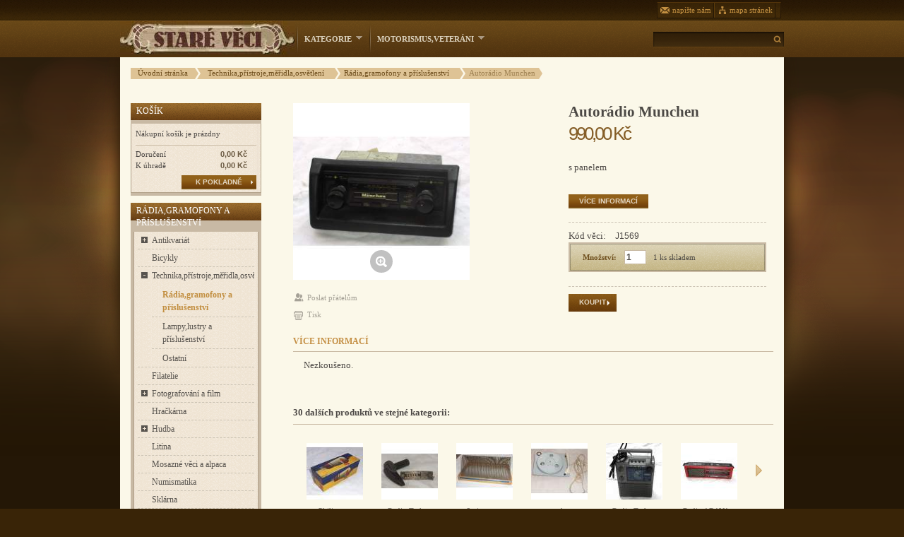

--- FILE ---
content_type: text/html; charset=utf-8
request_url: https://stareveci.cz/radiagramofony-a-prislusenstvi/3323-autoradio-munchen.html
body_size: 12478
content:
<!DOCTYPE html PUBLIC "-//W3C//DTD XHTML 1.1//EN" "http://www.w3.org/TR/xhtml11/DTD/xhtml11.dtd"> <!--[if lt IE 7]><html class="no-js lt-ie9 lt-ie8 lt-ie7 lt-ie6 " lang="en"> <![endif]--> <!--[if IE 7]><html class="no-js lt-ie9 lt-ie8 ie7" lang="en"> <![endif]--> <!--[if IE 8]><html class="no-js lt-ie9 ie8" lang="en"> <![endif]--> <!--[if gt IE 8]><html lang="fr" class="no-js ie9" lang="en"> <![endif]--><html xmlns="http://www.w3.org/1999/xhtml" xml:lang="cs"><head><title>Autor&aacute;dio Munchen - Antique - Staro&#382;itnosti - Vete&scaron;nictv&iacute;</title><meta name="description" content="s panelem" /><meta http-equiv="Content-Type" content="application/xhtml+xml; charset=utf-8" /><meta http-equiv="content-language" content="cs" /><meta name="generator" content="PrestaShop" /><meta name="robots" content="index,follow" /><link rel="icon" type="image/vnd.microsoft.icon" href="/img/favicon.ico?1738491927" /><link rel="shortcut icon" type="image/x-icon" href="/img/favicon.ico?1738491927" />  <link href="https://stareveci.cz/themes/velvetsky/cache/v_35_293b124d7db6b906aa3ccb19b7065610_all.css" rel="stylesheet" type="text/css" media="all" /> <link rel="alternate" type="application/rss+xml" title="Autorádio Munchen - Antique - Starožitnosti - Vetešnictví" href="https://stareveci.cz/modules/feeder/rss.php?id_category=8&amp;orderby=position&amp;orderway=asc" />   <link rel="stylesheet" href="/modules/packetery/views/css/packetery.css?v=2.0.10" /></head><body id="product" class=" "><div id="page" class="clearfix"><div id="header"><div id="navigation"><div id="header_right"><div class="wrapper"><ul id="header_links"><li id="header_link_contact"><a href="https://stareveci.cz/kontakty-stare-veci" title="napište nám">napište nám</a></li><li id="header_link_sitemap"><a href="https://stareveci.cz/mapa-stranek" title="mapa stránek">mapa stránek</a></li><li id="header_link_bookmark">  </li></ul><div id="search_block_top"><form method="get" action="https://stareveci.cz/hledani-starych-veci" id="searchbox"><p> <label for="search_query_top"></label> <input type="hidden" name="controller" value="search" /> <input type="hidden" name="orderby" value="position" /> <input type="hidden" name="orderway" value="desc" /> <input class="search_query" type="text" id="search_query_top" name="search_query" value="" /> <input type="submit" name="submit_search" value="Hledat" class="button" /></p></form></div>   </div><div class="sf-contener clearfix"><ul class="sf-menu clearfix"><li><a href="https://stareveci.cz/" title="Kategorie">Kategorie</a><ul><li><a href="https://stareveci.cz/11-antikvariat" title="Antikvariát">Antikvariát</a><ul><li><a href="https://stareveci.cz/22-knihy" title="Knihy">Knihy</a><ul><li><a href="https://stareveci.cz/35-sportovni" title="Sportovní">Sportovní</a></li><li><a href="https://stareveci.cz/36-kucharky" title="Kuchařky">Kuchařky</a></li><li><a href="https://stareveci.cz/37-historicke-dejepisne" title="Historické, dějepisné">Historické, dějepisné</a></li><li><a href="https://stareveci.cz/38-detske" title="Dětské">Dětské</a></li><li><a href="https://stareveci.cz/41-odborne" title="Odborné">Odborné</a></li><li><a href="https://stareveci.cz/52-cizojazycne" title="cizojazyčné">cizojazyčné</a></li><li><a href="https://stareveci.cz/54-dobrodruzne" title="Dobrodružné">Dobrodružné</a></li><li><a href="https://stareveci.cz/57-slovniky-a-jazykove-knihy" title="Slovníky a jazykové knihy">Slovníky a jazykové knihy</a></li><li><a href="https://stareveci.cz/58-poezie" title="Poezie">Poezie</a></li><li><a href="https://stareveci.cz/59-knihy-do-roku-1950" title="Knihy do roku 1950">Knihy do roku 1950</a></li><li><a href="https://stareveci.cz/60-ostatni" title="Ostatní">Ostatní</a></li><li><a href="https://stareveci.cz/67-nabozenske" title="Náboženské">Náboženské</a></li><li><a href="https://stareveci.cz/68-ucebnice" title="Učebnice">Učebnice</a></li><li><a href="https://stareveci.cz/69-mistopisne" title="Místopisné">Místopisné</a></li><li><a href="https://stareveci.cz/71-sex-a-erotika" title="Sex a erotika">Sex a erotika</a></li><li><a href="https://stareveci.cz/72-kino-a-divadlo" title="Kino a divadlo">Kino a divadlo</a></li><li><a href="https://stareveci.cz/77-kalendare" title="Kalendáře">Kalendáře</a></li><li><a href="https://stareveci.cz/86-thirlleryromany" title="Thirllery,romány">Thirllery,romány</a></li><li><a href="https://stareveci.cz/97-politika" title="Politika">Politika</a></li></ul></li><li><a href="https://stareveci.cz/23-casopisy" title="Časopisy">Časopisy</a></li><li><a href="https://stareveci.cz/25-tiskopisy-etiketydokumentymapy" title="Tiskopisy, etikety,dokumenty,mapy">Tiskopisy, etikety,dokumenty,mapy</a></li></ul></li><li><a href="https://stareveci.cz/15-bicykly" title="Bicykly">Bicykly</a></li><li><a href="https://stareveci.cz/6-technikapristrojemeridlaosvetleni" title="Technika,přístroje,měřidla,osvětlení">Technika,přístroje,měřidla,osvětlení</a><ul><li><a href="https://stareveci.cz/8-radiagramofony-a-prislusenstvi" title="Rádia,gramofony a příslušenství">Rádia,gramofony a příslušenství</a></li><li><a href="https://stareveci.cz/50-lampylustry-a-prislusenstvi" title="Lampy,lustry a příslušenství">Lampy,lustry a příslušenství</a></li><li><a href="https://stareveci.cz/51-ostatni" title="Ostatní">Ostatní</a></li></ul></li><li><a href="https://stareveci.cz/27-filatelie" title="Filatelie">Filatelie</a></li><li><a href="https://stareveci.cz/12-fotografovani-a-film" title="Fotografování a film">Fotografování a film</a><ul><li><a href="https://stareveci.cz/18-aparaty-a-prislusenstvi" title="Aparáty a příslušenství">Aparáty a příslušenství</a></li><li><a href="https://stareveci.cz/19-fotografie" title="Fotografie">Fotografie</a></li></ul></li><li><a href="https://stareveci.cz/10-hrackarna" title="Hračkárna">Hračkárna</a></li><li><a href="https://stareveci.cz/26-hudba" title="Hudba">Hudba</a><ul><li><a href="https://stareveci.cz/73-cd-" title="CD ">CD </a></li><li><a href="https://stareveci.cz/74-lp-a-sp-vinylove-desky" title="LP a SP vinylové desky">LP a SP vinylové desky</a></li><li><a href="https://stareveci.cz/75-hudebni-nastroje" title="Hudební nástroje">Hudební nástroje</a></li><li><a href="https://stareveci.cz/78-mc-magnetofonove-kazety" title="MC magnetofonové kazety">MC magnetofonové kazety</a></li></ul></li><li><a href="https://stareveci.cz/16-litina" title="Litina">Litina</a></li><li><a href="https://stareveci.cz/28-mosazne-veci-a-alpaca" title="Mosazné věci a alpaca">Mosazné věci a alpaca</a></li><li><a href="https://stareveci.cz/29-numismatika" title="Numismatika">Numismatika</a></li><li><a href="https://stareveci.cz/24-sklarna" title="Sklárna">Sklárna</a></li><li><a href="https://stareveci.cz/13-obrazarna" title="Obrazárna">Obrazárna</a><ul><li><a href="https://stareveci.cz/46-obrazy" title="Obrazy">Obrazy</a></li><li><a href="https://stareveci.cz/47-cedule" title="Cedule">Cedule</a></li><li><a href="https://stareveci.cz/48-plastiky" title="Plastiky">Plastiky</a></li></ul></li><li><a href="https://stareveci.cz/20-sberatelstvi" title="Sběratelství">Sběratelství</a><ul><li><a href="https://stareveci.cz/53-obalykrabickyplechovky" title="Obaly,krabičky,plechovky">Obaly,krabičky,plechovky</a></li><li><a href="https://stareveci.cz/55-plaketyvyznamenanipohary" title="Plakety,vyznamenání,poháry">Plakety,vyznamenání,poháry</a></li><li><a href="https://stareveci.cz/56-pohledydopisnice" title="Pohledy,dopisnice">Pohledy,dopisnice</a></li><li><a href="https://stareveci.cz/76-ostatni-sberatelsky-material" title="Ostatní sběratelský materiál">Ostatní sběratelský materiál</a></li><li><a href="https://stareveci.cz/93-napojovy-prumysl" title="Nápojový průmysl">Nápojový průmysl</a></li><li><a href="https://stareveci.cz/95-vlajecky" title="Vlaječky">Vlaječky</a></li></ul></li><li><a href="https://stareveci.cz/14-sport-" title="Sport ">Sport </a></li><li><a href="https://stareveci.cz/9-drevene-veci" title="Dřevěné věci">Dřevěné věci</a></li><li><a href="https://stareveci.cz/30-kuchyn" title="Kuchyň">Kuchyň</a></li><li><a href="https://stareveci.cz/32-dekorace" title="Dekorace">Dekorace</a></li><li><a href="https://stareveci.cz/33-porcelan" title="Porcelán">Porcelán</a><ul><li><a href="https://stareveci.cz/96-porcelan-jednotlive-kusy-pro-doplneni-souprav" title="Porcelán - jednotlivé kusy pro doplnění souprav">Porcelán - jednotlivé kusy pro doplnění souprav</a></li></ul></li><li><a href="https://stareveci.cz/34-keramika" title="Keramika">Keramika</a></li><li><a href="https://stareveci.cz/21-ostatni" title="Ostatní">Ostatní</a></li><li><a href="https://stareveci.cz/39-bizuteriesperky-a-doplnky" title="Bižuterie,šperky a doplňky">Bižuterie,šperky a doplňky</a></li><li><a href="https://stareveci.cz/40-hodinarstvi" title="Hodinářství">Hodinářství</a></li><li><a href="https://stareveci.cz/42-armadahasicipolicie-aj" title="Armáda,hasiči,policie aj.">Armáda,hasiči,policie aj.</a></li><li><a href="https://stareveci.cz/43-bakelit" title="Bakelit">Bakelit</a></li><li><a href="https://stareveci.cz/45-chaluparstvi" title="Chalupářství">Chalupářství</a></li><li><a href="https://stareveci.cz/49-nabytek" title="Nábytek">Nábytek</a></li><li><a href="https://stareveci.cz/61-medene-veci" title="Měděné věci">Měděné věci</a></li><li><a href="https://stareveci.cz/62-sochysosky-a-figurky" title="Sochy,sošky a figurky">Sochy,sošky a figurky</a></li><li><a href="https://stareveci.cz/63-satnik-obleceni-a-doplnky" title="Šatník-oblečení a doplňky">Šatník-oblečení a doplňky</a></li><li><a href="https://stareveci.cz/64-polabineratovice-a-okoli" title="Polabí,Neratovice a okolí">Polabí,Neratovice a okolí</a></li><li><a href="https://stareveci.cz/65-sluzby-a-remesla" title="Služby a řemesla">Služby a řemesla</a><ul><li><a href="https://stareveci.cz/66-kovar-umelecke-kovarstvi" title="Kovář-umělecké kovářství">Kovář-umělecké kovářství</a></li><li><a href="https://stareveci.cz/85-umelecke-sklenarstvi-vitrazvitraze" title="Umělecké sklenářství - vitráž,vitráže">Umělecké sklenářství - vitráž,vitráže</a></li></ul></li><li><a href="https://stareveci.cz/70-tesla-np" title="TESLA n.p.">TESLA n.p.</a></li><li><a href="https://stareveci.cz/79-koupelna" title="Koupelna">Koupelna</a></li><li><a href="https://stareveci.cz/81-pripravujeme-k-prodeji" title="Připravujeme k prodeji">Připravujeme k prodeji</a></li><li><a href="https://stareveci.cz/82-motorismusveterani" title="Motorismus,veteráni">Motorismus,veteráni</a><ul><li><a href="https://stareveci.cz/83-motoveteranidily" title="Motoveteráni,díly">Motoveteráni,díly</a></li><li><a href="https://stareveci.cz/84-autoveteranidily" title="Autoveteráni,díly">Autoveteráni,díly</a></li><li><a href="https://stareveci.cz/88-motocyklyautomobily-a-dily" title="Motocykly,automobily a díly">Motocykly,automobily a díly</a></li><li><a href="https://stareveci.cz/90-ostatni" title="Ostatní">Ostatní</a></li></ul></li><li><a href="https://stareveci.cz/87-dilna-a-zahrada" title="Dílna a zahrada">Dílna a zahrada</a></li><li><a href="https://stareveci.cz/89-exclusive" title="EXCLUSIVE">EXCLUSIVE</a></li><li><a href="https://stareveci.cz/91-bazarove-novejsi-zbozi" title="Bazarové novější zboží">Bazarové novější zboží</a></li><li><a href="https://stareveci.cz/92-doprava-mestskastatnimezinarodni" title="Doprava městská,státní,mezinárodní">Doprava městská,státní,mezinárodní</a></li></ul></li><li><a href="https://stareveci.cz/82-motorismusveterani" title="Motorismus,veteráni">Motorismus,veteráni</a><ul><li><a href="https://stareveci.cz/83-motoveteranidily" title="Motoveteráni,díly">Motoveteráni,díly</a></li><li><a href="https://stareveci.cz/84-autoveteranidily" title="Autoveteráni,díly">Autoveteráni,díly</a></li><li><a href="https://stareveci.cz/88-motocyklyautomobily-a-dily" title="Motocykly,automobily a díly">Motocykly,automobily a díly</a></li><li><a href="https://stareveci.cz/90-ostatni" title="Ostatní">Ostatní</a></li></ul></li></ul>  <div id="cart_block" class="block exclusive"><h4 class="title_block"> <a href="https://stareveci.cz/pokladna" title="Zobrazit můj nákupní košík" rel="nofollow">Košík</a> <span id="block_cart_expand" class="hidden">&nbsp;</span> <span id="block_cart_collapse" >&nbsp;</span></h4><div class="block_content"><div id="cart_block_summary" class="collapsed"> <span class="ajax_cart_quantity" style="display:none;">0</span> <span class="ajax_cart_product_txt_s" style="display:none">ks</span> <span class="ajax_cart_product_txt" >ks</span> <span class="ajax_cart_total" style="display:none"> </span> <span class="ajax_cart_no_product" >(prázdný)</span></div><div id="cart_block_list" class="expanded"><p id="cart_block_no_products">Nákupní košík je prázdny</p><p id="cart-prices"> <span id="cart_block_shipping_cost" class="price ajax_cart_shipping_cost">0,00 Kč</span> <span>Doručení</span> <br/> <span id="cart_block_total" class="price ajax_block_cart_total">0,00 Kč</span> <span>K úhradě</span></p><p id="cart-buttons"> <a href="https://stareveci.cz/pokladna" id="button_order_cart" class="exclusive_large" title="K pokladně" rel="nofollow"><span></span>K pokladně</a></p></div></div></div><div class="clear"></div></div> <a id="header_logo" href="https://stareveci.cz/" title="Antique - Staro&#382;itnosti - Vete&scaron;nictv&iacute;"> <img class="logo" src="https://stareveci.cz/img/logo-1.jpg" alt="Antique - Staro&#382;itnosti - Vete&scaron;nictv&iacute;" width="247" height="52" /> </a><div class="clear"></div></div></div></div><div id="columns" class="clearfix"><div id="left_column">   <div id="cart_block" class="block exclusive"><h4 class="title_block"> <a href="https://stareveci.cz/pokladna" title="Zobrazit můj nákupní košík" rel="nofollow">Košík</a> <span id="block_cart_expand" class="hidden">&nbsp;</span> <span id="block_cart_collapse" >&nbsp;</span></h4><div class="block_content"><div id="cart_block_summary" class="collapsed"> <span class="ajax_cart_quantity" style="display:none;">0</span> <span class="ajax_cart_product_txt_s" style="display:none">ks</span> <span class="ajax_cart_product_txt" >ks</span> <span class="ajax_cart_total" style="display:none"> </span> <span class="ajax_cart_no_product" >(prázdný)</span></div><div id="cart_block_list" class="expanded"><p id="cart_block_no_products">Nákupní košík je prázdny</p><p id="cart-prices"> <span id="cart_block_shipping_cost" class="price ajax_cart_shipping_cost">0,00 Kč</span> <span>Doručení</span> <br/> <span id="cart_block_total" class="price ajax_block_cart_total">0,00 Kč</span> <span>K úhradě</span></p><p id="cart-buttons"> <a href="https://stareveci.cz/pokladna" id="button_order_cart" class="exclusive_large" title="K pokladně" rel="nofollow"><span></span>K pokladně</a></p></div></div></div><div id="categories_block_left" class="block"><h4 class="title_block">Rádia,gramofony a příslušenství</h4><div class="block_content"><ul class="tree dhtml"><li class="category_11"> <a href="https://stareveci.cz/11-antikvariat" title="">Antikvariát</a><ul><li class="category_22"> <a href="https://stareveci.cz/22-knihy" title="">Knihy</a><ul><li class="category_35"> <a href="https://stareveci.cz/35-sportovni" title="">Sportovní</a></li><li class="category_36"> <a href="https://stareveci.cz/36-kucharky" title="">Kuchařky</a></li><li class="category_37"> <a href="https://stareveci.cz/37-historicke-dejepisne" title="">Historické, dějepisné</a></li><li class="category_38"> <a href="https://stareveci.cz/38-detske" title="">Dětské</a></li><li class="category_41"> <a href="https://stareveci.cz/41-odborne" title="">Odborné</a></li><li class="category_52"> <a href="https://stareveci.cz/52-cizojazycne" title="">cizojazyčné</a></li><li class="category_54"> <a href="https://stareveci.cz/54-dobrodruzne" title="">Dobrodružné</a></li><li class="category_57"> <a href="https://stareveci.cz/57-slovniky-a-jazykove-knihy" title="">Slovníky a jazykové knihy</a></li><li class="category_58"> <a href="https://stareveci.cz/58-poezie" title="">Poezie</a></li><li class="category_59"> <a href="https://stareveci.cz/59-knihy-do-roku-1950" title="">Knihy do roku 1950</a></li><li class="category_60"> <a href="https://stareveci.cz/60-ostatni" title="">Ostatní</a></li><li class="category_67"> <a href="https://stareveci.cz/67-nabozenske" title="">Náboženské</a></li><li class="category_68"> <a href="https://stareveci.cz/68-ucebnice" title="">Učebnice</a></li><li class="category_69"> <a href="https://stareveci.cz/69-mistopisne" title="">Místopisné</a></li><li class="category_71"> <a href="https://stareveci.cz/71-sex-a-erotika" title="">Sex a erotika</a></li><li class="category_72"> <a href="https://stareveci.cz/72-kino-a-divadlo" title="">Kino a divadlo</a></li><li class="category_77"> <a href="https://stareveci.cz/77-kalendare" title="">Kalendáře</a></li><li class="category_86"> <a href="https://stareveci.cz/86-thirlleryromany" title="">Thirllery,romány</a></li><li class="category_97 last"> <a href="https://stareveci.cz/97-politika" title="">Politika</a></li></ul></li><li class="category_23"> <a href="https://stareveci.cz/23-casopisy" title="">Časopisy</a></li><li class="category_25 last"> <a href="https://stareveci.cz/25-tiskopisy-etiketydokumentymapy" title="">Tiskopisy, etikety,dokumenty,mapy</a></li></ul></li><li class="category_15"> <a href="https://stareveci.cz/15-bicykly" title="">Bicykly</a></li><li class="category_6"> <a href="https://stareveci.cz/6-technikapristrojemeridlaosvetleni" title="">Technika,přístroje,měřidla,osvětlení</a><ul><li class="category_8"> <a href="https://stareveci.cz/8-radiagramofony-a-prislusenstvi" class="selected" title="">Rádia,gramofony a příslušenství</a></li><li class="category_50"> <a href="https://stareveci.cz/50-lampylustry-a-prislusenstvi" title="">Lampy,lustry a příslušenství</a></li><li class="category_51 last"> <a href="https://stareveci.cz/51-ostatni" title="">Ostatní</a></li></ul></li><li class="category_27"> <a href="https://stareveci.cz/27-filatelie" title="">Filatelie</a></li><li class="category_12"> <a href="https://stareveci.cz/12-fotografovani-a-film" title="">Fotografování a film</a><ul><li class="category_18"> <a href="https://stareveci.cz/18-aparaty-a-prislusenstvi" title="">Aparáty a příslušenství</a></li><li class="category_19 last"> <a href="https://stareveci.cz/19-fotografie" title="">Fotografie</a></li></ul></li><li class="category_10"> <a href="https://stareveci.cz/10-hrackarna" title="">Hračkárna</a></li><li class="category_26"> <a href="https://stareveci.cz/26-hudba" title="">Hudba</a><ul><li class="category_73"> <a href="https://stareveci.cz/73-cd-" title="">CD </a></li><li class="category_74"> <a href="https://stareveci.cz/74-lp-a-sp-vinylove-desky" title="">LP a SP vinylové desky</a></li><li class="category_75"> <a href="https://stareveci.cz/75-hudebni-nastroje" title="">Hudební nástroje</a></li><li class="category_78 last"> <a href="https://stareveci.cz/78-mc-magnetofonove-kazety" title="">MC magnetofonové kazety</a></li></ul></li><li class="category_16"> <a href="https://stareveci.cz/16-litina" title="">Litina</a></li><li class="category_28"> <a href="https://stareveci.cz/28-mosazne-veci-a-alpaca" title="">Mosazné věci a alpaca</a></li><li class="category_29"> <a href="https://stareveci.cz/29-numismatika" title="">Numismatika</a></li><li class="category_24"> <a href="https://stareveci.cz/24-sklarna" title="">Sklárna</a></li><li class="category_13"> <a href="https://stareveci.cz/13-obrazarna" title="">Obrazárna</a><ul><li class="category_46"> <a href="https://stareveci.cz/46-obrazy" title="">Obrazy</a></li><li class="category_47"> <a href="https://stareveci.cz/47-cedule" title="">Cedule</a></li><li class="category_48 last"> <a href="https://stareveci.cz/48-plastiky" title="">Plastiky</a></li></ul></li><li class="category_20"> <a href="https://stareveci.cz/20-sberatelstvi" title="">Sběratelství</a><ul><li class="category_53"> <a href="https://stareveci.cz/53-obalykrabickyplechovky" title="">Obaly,krabičky,plechovky</a></li><li class="category_55"> <a href="https://stareveci.cz/55-plaketyvyznamenanipohary" title="">Plakety,vyznamenání,poháry</a></li><li class="category_56"> <a href="https://stareveci.cz/56-pohledydopisnice" title="">Pohledy,dopisnice</a></li><li class="category_76"> <a href="https://stareveci.cz/76-ostatni-sberatelsky-material" title="">Ostatní sběratelský materiál</a></li><li class="category_93"> <a href="https://stareveci.cz/93-napojovy-prumysl" title="">Nápojový průmysl</a></li><li class="category_95 last"> <a href="https://stareveci.cz/95-vlajecky" title="">Vlaječky</a></li></ul></li><li class="category_14"> <a href="https://stareveci.cz/14-sport-" title="">Sport </a></li><li class="category_9"> <a href="https://stareveci.cz/9-drevene-veci" title="">Dřevěné věci</a></li><li class="category_30"> <a href="https://stareveci.cz/30-kuchyn" title="">Kuchyň</a></li><li class="category_32"> <a href="https://stareveci.cz/32-dekorace" title="">Dekorace</a></li><li class="category_33"> <a href="https://stareveci.cz/33-porcelan" title="">Porcelán</a><ul><li class="category_96 last"> <a href="https://stareveci.cz/96-porcelan-jednotlive-kusy-pro-doplneni-souprav" title="">Porcelán - jednotlivé kusy pro doplnění souprav</a></li></ul></li><li class="category_34"> <a href="https://stareveci.cz/34-keramika" title="">Keramika</a></li><li class="category_21"> <a href="https://stareveci.cz/21-ostatni" title="">Ostatní</a></li><li class="category_39"> <a href="https://stareveci.cz/39-bizuteriesperky-a-doplnky" title="">Bižuterie,šperky a doplňky</a></li><li class="category_40"> <a href="https://stareveci.cz/40-hodinarstvi" title="">Hodinářství</a></li><li class="category_42"> <a href="https://stareveci.cz/42-armadahasicipolicie-aj" title="">Armáda,hasiči,policie aj.</a></li><li class="category_43"> <a href="https://stareveci.cz/43-bakelit" title="">Bakelit</a></li><li class="category_45"> <a href="https://stareveci.cz/45-chaluparstvi" title="">Chalupářství</a></li><li class="category_49"> <a href="https://stareveci.cz/49-nabytek" title="">Nábytek</a></li><li class="category_61"> <a href="https://stareveci.cz/61-medene-veci" title="">Měděné věci</a></li><li class="category_62"> <a href="https://stareveci.cz/62-sochysosky-a-figurky" title="">Sochy,sošky a figurky</a></li><li class="category_63"> <a href="https://stareveci.cz/63-satnik-obleceni-a-doplnky" title="">Šatník-oblečení a doplňky</a></li><li class="category_64"> <a href="https://stareveci.cz/64-polabineratovice-a-okoli" title="">Polabí,Neratovice a okolí</a></li><li class="category_65"> <a href="https://stareveci.cz/65-sluzby-a-remesla" title="">Služby a řemesla</a><ul><li class="category_66"> <a href="https://stareveci.cz/66-kovar-umelecke-kovarstvi" title="">Kovář-umělecké kovářství</a></li><li class="category_85 last"> <a href="https://stareveci.cz/85-umelecke-sklenarstvi-vitrazvitraze" title="">Umělecké sklenářství - vitráž,vitráže</a></li></ul></li><li class="category_70"> <a href="https://stareveci.cz/70-tesla-np" title="">TESLA n.p.</a></li><li class="category_79"> <a href="https://stareveci.cz/79-koupelna" title="">Koupelna</a></li><li class="category_81"> <a href="https://stareveci.cz/81-pripravujeme-k-prodeji" title="">Připravujeme k prodeji</a></li><li class="category_82"> <a href="https://stareveci.cz/82-motorismusveterani" title="">Motorismus,veteráni</a><ul><li class="category_83"> <a href="https://stareveci.cz/83-motoveteranidily" title="">Motoveteráni,díly</a></li><li class="category_84"> <a href="https://stareveci.cz/84-autoveteranidily" title="">Autoveteráni,díly</a></li><li class="category_88"> <a href="https://stareveci.cz/88-motocyklyautomobily-a-dily" title="">Motocykly,automobily a díly</a></li><li class="category_90 last"> <a href="https://stareveci.cz/90-ostatni" title="">Ostatní</a></li></ul></li><li class="category_87"> <a href="https://stareveci.cz/87-dilna-a-zahrada" title="">Dílna a zahrada</a></li><li class="category_89"> <a href="https://stareveci.cz/89-exclusive" title="">EXCLUSIVE</a></li><li class="category_91"> <a href="https://stareveci.cz/91-bazarove-novejsi-zbozi" title="">Bazarové novější zboží</a></li><li class="category_92 last"> <a href="https://stareveci.cz/92-doprava-mestskastatnimezinarodni" title="">Doprava městská,státní,mezinárodní</a></li></ul>  </div></div><div id="viewed-products_block_left" class="block products_block"><h4 class="title_block">Prohlédnuté zboží</h4><div class="block_content"><ul class="products clearfix"><li class="clearfix last_item"> <a href="https://stareveci.cz/radiagramofony-a-prislusenstvi/3323-autoradio-munchen.html" title="Informace Autorádio Munchen" class="content_img"> <img src="https://stareveci.cz/10318-medium_default/autoradio-munchen.jpg" alt="" title=""/> </a><div class="text_desc"><h5 class="s_title_block"><a href="https://stareveci.cz/radiagramofony-a-prislusenstvi/3323-autoradio-munchen.html" title="Informace Autorádio Munchen">Autorádio...</a></h5><p><a href="https://stareveci.cz/radiagramofony-a-prislusenstvi/3323-autoradio-munchen.html" title="Informace Autorádio Munchen">s panelem</a></p></div></li></ul></div></div><div id="links_block_left" class="block"><h4 class="title_block"> Zajímavé odkazy</h4><ul class="block_content bullet"><li> <a href="https://obchod.harmony-wine.cz/" title="Obchod s nápoji" onclick="window.open(this.href);return false;">Obchod s nápoji</a></li><li> <a href="https://www.kancelarprokazdeho.cz" title="Papírnictví online" onclick="window.open(this.href);return false;">Papírnictví online</a></li></ul></div><div id="informations_block_left_1" class="block informations_block_left"><h4 class="title_block"> <a href="https://stareveci.cz/content/category/1-home">Informace</a></h4><ul class="block_content"><li> <a href="https://stareveci.cz/content/3-obchodni-podminky" title="Obchodní podmínky">Obchodní podmínky</a></li><li> <a href="https://stareveci.cz/content/4-o-nas" title="O nás">O nás</a></li></ul></div></div><div id="center_column">  <div id="bread-wrap"><div class="breadcrumb"> <a href="https://stareveci.cz/" title="N&aacute;vrat na &Uacute;vodn&iacute; stranu">&Uacute;vodn&iacute; str&aacute;nka</a> <span class="navigation-pipe" >&gt;</span> <span class="last-crumb"> <a href="https://stareveci.cz/6-technikapristrojemeridlaosvetleni" title="Technika,př&iacute;stroje,měřidla,osvětlen&iacute;" data-gg="">Technika,př&iacute;stroje,měřidla,osvětlen&iacute;</a><span class="navigation-pipe">></span><a href="https://stareveci.cz/8-radiagramofony-a-prislusenstvi" title="R&aacute;dia,gramofony a př&iacute;slu&scaron;enstv&iacute;" data-gg="">R&aacute;dia,gramofony a př&iacute;slu&scaron;enstv&iacute;</a><span class="navigation-pipe">></span>Autorádio Munchen </span></div></div><div id="primary_block" class="clearfix"><div id="pb-right-column"><div id="image-block"> <span id="view_full_size"> <img src="https://stareveci.cz/10318-large_default/autoradio-munchen.jpg" title="Autor&aacute;dio Munchen" alt="Autor&aacute;dio Munchen" id="bigpic" width="300" height="300" /> <span class="span_link">Pln&aacute; velikost</span> </span></div><div id="views_block" class="clearfix hidden"><div id="thumbs_list"><ul id="thumbs_list_frame"><li id="thumbnail_10318"> <a href="https://stareveci.cz/10318-thickbox_default/autoradio-munchen.jpg" rel="other-views" class="thickbox shown" title=""> <img id="thumb_10318" src="https://stareveci.cz/10318-medium_default/autoradio-munchen.jpg" alt="" height="80" width="80" /> </a></li></ul></div></div><ul id="usefull_link_block"><li id="favoriteproducts_block_extra_added"> Odstranit tento produkt z oblíbených</li><li id="favoriteproducts_block_extra_removed"> Přidat tento produkt k oblíbeným</li> <li class="sendtofriend"> <a id="send_friend_button" href="#send_friend_form">Poslat přátelům</a></li><div style="display: none;"><div id="send_friend_form"><h2 class="title">Poslat přátelům</h2><div class="product clearfix"> <img src="https://stareveci.cz/10318-home_default/autoradio-munchen.jpg" height="155" width="155" alt="Autorádio Munchen" /><div class="product_desc"><p class="product_name"><strong>Autorádio Munchen</strong></p><p>s panelem</p></div></div><div class="send_friend_form_content" id="send_friend_form_content"><div id="send_friend_form_error"></div><div id="send_friend_form_success"></div><div class="form_container"><p class="intro_form">Příjemce :</p><p class="text"> <label for="friend_name">Jmeno vašeho přítele <sup class="required">*</sup> :</label> <input id="friend_name" name="friend_name" type="text" value=""/></p><p class="text"> <label for="friend_email">E-mail vašeho přítele <sup class="required">*</sup> :</label> <input id="friend_email" name="friend_email" type="text" value=""/></p><p class="txt_required"><sup class="required">*</sup> Povinná pole</p></div><p class="submit"> <input id="id_product_comment_send" name="id_product" type="hidden" value="3323" /> <a href="#" onclick="$.fancybox.close();">Zrušit</a>&nbsp;nebo&nbsp; <input id="sendEmail" class="button" name="sendEmail" type="submit" value="Odeslat" /></p></div></div></div><li class="print"><a href="javascript:print();">Tisk</a></li></ul></div><div id="pb-left-column"><h1>Autor&aacute;dio Munchen</h1><div class="price"> <span class="our_price_display"> <span id="our_price_display">990,00 Kč</span> </span></div><p id="reduction_percent" style="display:none;"> (cena sn&iacute;žena o <span id="reduction_percent_display"></span>)</p><p id="reduction_amount" style="display:none"><span id="reduction_amount_display"></span></p><div id="short_description_block"><div id="short_description_content" class="rte align_justify"><p>s panelem</p></div><p class="buttons_bottom_block"><a href="javascript:{}" class="button">V&iacute;ce informac&iacute;</a></p></div><form id="buy_block" action="https://stareveci.cz/nakupni-kosik-na-stare-veci" method="post"><p class="hidden"> <input type="hidden" name="token" value="ebcc2bdd8aad86518d50105d06def4e5" /> <input type="hidden" name="id_product" value="3323" id="product_page_product_id" /> <input type="hidden" name="add" value="1" /> <input type="hidden" name="id_product_attribute" id="idCombination" value="" /></p><div class="product_attributes"><p id="product_reference" > <label for="product_reference">K&oacute;d věci: </label> <span class="editable">J1569</span></p><p id="availability_statut" style="display: none;"> <span id="availability_label">Dostupnost: </span> <span id="availability_value"> </span></p><div id="quantity_bar"><p id="quantity_wanted_p"> <label>Množstv&iacute;: </label> <input type="text" name="qty" id="quantity_wanted" class="text" value="1" size="2" maxlength="3" /></p><p id="pQuantityAvailable"> <span id="quantityAvailable">1</span> <span id="quantityAvailableTxt">ks skladem</span> <span style="display: none;" id="quantityAvailableTxtMultiple">ks skladem</span></p></div><p id="minimal_quantity_wanted_p" style="display: none;"> Tento v&yacute;robek nen&iacute; prod&aacute;v&aacute;n samostatně. Mus&iacute;te vybrat alespoň <b id="minimal_quantity_label">1</b> množstv&iacute; t&eacute;to věci.</p><div id="oosHook" style="display: none;"></div><p class="warning_inline" id="last_quantities" style="display: none" >Upozorněn&iacute;: posledn&iacute; kus skladem!</p></div><div class="content_prices clearfix"><p id="add_to_cart" class="buttons_bottom_block"> <span></span> <input type="submit" name="Submit" value="Koupit" class="exclusive" /></p><div class="clear"></div></div></form></div></div><div id="more_info_block" class="clear"><ul id="more_info_tabs" class="idTabs idTabsShort clearfix"><li><a id="more_info_tab_more_info" href="#idTab1">V&iacute;ce informac&iacute;</a></li></ul><div id="more_info_sheets" class="sheets align_justify"><div id="idTab1" class="rte"><p>Nezkoušeno.</p></div></div></div><div class="clearfix blockproductscategory"><h2 class="productscategory_h2"> 30 dalších produktů ve stejné kategorii:</h2><div id="productscategory"> <a id="productscategory_scroll_left" title="Předchozí" href="javascript:{}">Předchozí</a><div id="productscategory_list"><ul style="width: 3210px"><li > <a href="https://stareveci.cz/obalykrabickyplechovky/2293-krabicka-od-elektronky.html" class="lnk_img" title="Philips - plechová krabička od elektronky"><img src="https://stareveci.cz/6767-medium_default/krabicka-od-elektronky.jpg" alt="Philips - plechová krabička od elektronky" /></a><p class="product_name"> <a href="https://stareveci.cz/obalykrabickyplechovky/2293-krabicka-od-elektronky.html" title="Philips - plechová krabička od elektronky">Philips -...</a></p> <br /></li><li > <a href="https://stareveci.cz/radiagramofony-a-prislusenstvi/2435-tesla-prepinac.html" class="lnk_img" title="Radio Tesla 401U Accord - přepínač a štítek"><img src="https://stareveci.cz/7105-medium_default/tesla-prepinac.jpg" alt="Radio Tesla 401U Accord - přepínač a štítek" /></a><p class="product_name"> <a href="https://stareveci.cz/radiagramofony-a-prislusenstvi/2435-tesla-prepinac.html" title="Radio Tesla 401U Accord - přepínač a štítek">Radio Tesla...</a></p> <br /></li><li > <a href="https://stareveci.cz/radiagramofony-a-prislusenstvi/2651-stojan-na-lp-desky.html" class="lnk_img" title="Stojan na LP desky Supraphon DS2"><img src="https://stareveci.cz/7748-medium_default/stojan-na-lp-desky.jpg" alt="Stojan na LP desky Supraphon DS2" /></a><p class="product_name"> <a href="https://stareveci.cz/radiagramofony-a-prislusenstvi/2651-stojan-na-lp-desky.html" title="Stojan na LP desky Supraphon DS2">Stojan na...</a></p> <br /></li><li > <a href="https://stareveci.cz/radiagramofony-a-prislusenstvi/2619-tesla-gramofon-sasi.html" class="lnk_img" title="supraphon gramofon šasi HC 646"><img src="https://stareveci.cz/7631-medium_default/tesla-gramofon-sasi.jpg" alt="supraphon gramofon šasi HC 646" /></a><p class="product_name"> <a href="https://stareveci.cz/radiagramofony-a-prislusenstvi/2619-tesla-gramofon-sasi.html" title="supraphon gramofon šasi HC 646">supraphon...</a></p> <br /></li><li > <a href="https://stareveci.cz/radiagramofony-a-prislusenstvi/2819-radio-tesla-avanti-2-2835-ab.html" class="lnk_img" title="Radio Tesla Avanti 2 2835 AB"><img src="https://stareveci.cz/8327-medium_default/radio-tesla-avanti-2-2835-ab.jpg" alt="Radio Tesla Avanti 2 2835 AB" /></a><p class="product_name"> <a href="https://stareveci.cz/radiagramofony-a-prislusenstvi/2819-radio-tesla-avanti-2-2835-ab.html" title="Radio Tesla Avanti 2 2835 AB">Radio Tesla...</a></p> <br /></li><li > <a href="https://stareveci.cz/radiagramofony-a-prislusenstvi/2820-radio-abava-rp-8330.html" class="lnk_img" title="Radio ABAVA RP-8330"><img src="https://stareveci.cz/8331-medium_default/radio-abava-rp-8330.jpg" alt="Radio ABAVA RP-8330" /></a><p class="product_name"> <a href="https://stareveci.cz/radiagramofony-a-prislusenstvi/2820-radio-abava-rp-8330.html" title="Radio ABAVA RP-8330">Radio ABAVA...</a></p> <br /></li><li > <a href="https://stareveci.cz/radiagramofony-a-prislusenstvi/2823-krabicka-od-elektronky.html" class="lnk_img" title="Krabička od elektronky Philips"><img src="https://stareveci.cz/8338-medium_default/krabicka-od-elektronky.jpg" alt="Krabička od elektronky Philips" /></a><p class="product_name"> <a href="https://stareveci.cz/radiagramofony-a-prislusenstvi/2823-krabicka-od-elektronky.html" title="Krabička od elektronky Philips">Krabička od...</a></p> <br /></li><li > <a href="https://stareveci.cz/radiagramofony-a-prislusenstvi/2827-gramofon.html" class="lnk_img" title="Gramofon Tesla GZ 030"><img src="https://stareveci.cz/8356-medium_default/gramofon.jpg" alt="Gramofon Tesla GZ 030" /></a><p class="product_name"> <a href="https://stareveci.cz/radiagramofony-a-prislusenstvi/2827-gramofon.html" title="Gramofon Tesla GZ 030">Gramofon...</a></p> <br /></li><li > <a href="https://stareveci.cz/radiagramofony-a-prislusenstvi/2829-rel-signal-radio-.html" class="lnk_img" title="REL Signal radio "><img src="https://stareveci.cz/8366-medium_default/rel-signal-radio-.jpg" alt="REL Signal radio " /></a><p class="product_name"> <a href="https://stareveci.cz/radiagramofony-a-prislusenstvi/2829-rel-signal-radio-.html" title="REL Signal radio ">REL Signal...</a></p> <br /></li><li > <a href="https://stareveci.cz/radiagramofony-a-prislusenstvi/2830-rekord-sigma-radio.html" class="lnk_img" title="Rekord Sigma Radio"><img src="https://stareveci.cz/8375-medium_default/rekord-sigma-radio.jpg" alt="Rekord Sigma Radio" /></a><p class="product_name"> <a href="https://stareveci.cz/radiagramofony-a-prislusenstvi/2830-rekord-sigma-radio.html" title="Rekord Sigma Radio">Rekord...</a></p> <br /></li><li > <a href="https://stareveci.cz/tesla-np/2831-tesla-tosca-radio.html" class="lnk_img" title="Tesla Tosca radio 326A"><img src="https://stareveci.cz/8388-medium_default/tesla-tosca-radio.jpg" alt="Tesla Tosca radio 326A" /></a><p class="product_name"> <a href="https://stareveci.cz/tesla-np/2831-tesla-tosca-radio.html" title="Tesla Tosca radio 326A">Tesla Tosca...</a></p> <br /></li><li > <a href="https://stareveci.cz/radiagramofony-a-prislusenstvi/2833-universum.html" class="lnk_img" title="Universum electronic radio timer UR 1886 A"><img src="https://stareveci.cz/8405-medium_default/universum.jpg" alt="Universum electronic radio timer UR 1886 A" /></a><p class="product_name"> <a href="https://stareveci.cz/radiagramofony-a-prislusenstvi/2833-universum.html" title="Universum electronic radio timer UR 1886 A">Universum...</a></p> <br /></li><li > <a href="https://stareveci.cz/tiskopisy-etiketydokumentymapy/2845-kapesni-radia-standard-sr-f410-a-bambino.html" class="lnk_img" title="Kapesní radia Standard SR -F410 a Bambino"><img src="https://stareveci.cz/8433-medium_default/kapesni-radia-standard-sr-f410-a-bambino.jpg" alt="Kapesní radia Standard SR -F410 a Bambino" /></a><p class="product_name"> <a href="https://stareveci.cz/tiskopisy-etiketydokumentymapy/2845-kapesni-radia-standard-sr-f410-a-bambino.html" title="Kapesní radia Standard SR -F410 a Bambino">Kapesní...</a></p> <br /></li><li > <a href="https://stareveci.cz/radiagramofony-a-prislusenstvi/2865-sonata.html" class="lnk_img" title="Radio Sonata 201"><img src="https://stareveci.cz/8460-medium_default/sonata.jpg" alt="Radio Sonata 201" /></a><p class="product_name"> <a href="https://stareveci.cz/radiagramofony-a-prislusenstvi/2865-sonata.html" title="Radio Sonata 201">Radio...</a></p> <br /></li><li > <a href="https://stareveci.cz/radiagramofony-a-prislusenstvi/3066-ultraphone-kufrikovy-gramofon-na-kliku.html" class="lnk_img" title="Ultraphone kufříkový gramofon na kliku"><img src="https://stareveci.cz/9262-medium_default/ultraphone-kufrikovy-gramofon-na-kliku.jpg" alt="Ultraphone kufříkový gramofon na kliku" /></a><p class="product_name"> <a href="https://stareveci.cz/radiagramofony-a-prislusenstvi/3066-ultraphone-kufrikovy-gramofon-na-kliku.html" title="Ultraphone kufříkový gramofon na kliku">Ultraphone...</a></p> <br /></li><li > <a href="https://stareveci.cz/motocyklyautomobily-a-dily/3117-national-reprobedny-do-auta-retro.html" class="lnk_img" title="National - reprobedny do auta retro"><img src="https://stareveci.cz/9448-medium_default/national-reprobedny-do-auta-retro.jpg" alt="National - reprobedny do auta retro" /></a><p class="product_name"> <a href="https://stareveci.cz/motocyklyautomobily-a-dily/3117-national-reprobedny-do-auta-retro.html" title="National - reprobedny do auta retro">National -...</a></p> <br /></li><li > <a href="https://stareveci.cz/radiagramofony-a-prislusenstvi/3153-tesla-regulator-hlasitosti-art-208.html" class="lnk_img" title="Tesla - regulátor hlasitosti ART 208"><img src="https://stareveci.cz/9628-medium_default/tesla-regulator-hlasitosti-art-208.jpg" alt="Tesla - regulátor hlasitosti ART 208" /></a><p class="product_name"> <a href="https://stareveci.cz/radiagramofony-a-prislusenstvi/3153-tesla-regulator-hlasitosti-art-208.html" title="Tesla - regulátor hlasitosti ART 208">Tesla -...</a></p> <br /></li><li > <a href="https://stareveci.cz/autoveteranidily/3160-unitra-autoradio.html" class="lnk_img" title="Unitra autoradio"><img src="https://stareveci.cz/9657-medium_default/unitra-autoradio.jpg" alt="Unitra autoradio" /></a><p class="product_name"> <a href="https://stareveci.cz/autoveteranidily/3160-unitra-autoradio.html" title="Unitra autoradio">Unitra...</a></p> <br /></li><li > <a href="https://stareveci.cz/autoveteranidily/3174-autoradio-nippon-america.html" class="lnk_img" title="Autoradio Nippon America"><img src="https://stareveci.cz/9711-medium_default/autoradio-nippon-america.jpg" alt="Autoradio Nippon America" /></a><p class="product_name"> <a href="https://stareveci.cz/autoveteranidily/3174-autoradio-nippon-america.html" title="Autoradio Nippon America">Autoradio...</a></p> <br /></li><li > <a href="https://stareveci.cz/radiagramofony-a-prislusenstvi/3181-radio-sokol-304-2-kusy.html" class="lnk_img" title="Radio Sokol 304 2 kusy"><img src="https://stareveci.cz/9740-medium_default/radio-sokol-304-2-kusy.jpg" alt="Radio Sokol 304 2 kusy" /></a><p class="product_name"> <a href="https://stareveci.cz/radiagramofony-a-prislusenstvi/3181-radio-sokol-304-2-kusy.html" title="Radio Sokol 304 2 kusy">Radio Sokol...</a></p> <br /></li><li > <a href="https://stareveci.cz/radiagramofony-a-prislusenstvi/3322-autoradio-prosonic.html" class="lnk_img" title="Autoradio Prosonic"><img src="https://stareveci.cz/10312-medium_default/autoradio-prosonic.jpg" alt="Autoradio Prosonic" /></a><p class="product_name"> <a href="https://stareveci.cz/radiagramofony-a-prislusenstvi/3322-autoradio-prosonic.html" title="Autoradio Prosonic">Autoradio...</a></p> <br /></li><li > <a href="https://stareveci.cz/radiagramofony-a-prislusenstvi/3333-autoradio-unitra-weekend-.html" class="lnk_img" title="Autorádio Unitra Weekend "><img src="https://stareveci.cz/10370-medium_default/autoradio-unitra-weekend-.jpg" alt="Autorádio Unitra Weekend " /></a><p class="product_name"> <a href="https://stareveci.cz/radiagramofony-a-prislusenstvi/3333-autoradio-unitra-weekend-.html" title="Autorádio Unitra Weekend ">Autorádio...</a></p> <br /></li><li > <a href="https://stareveci.cz/radiagramofony-a-prislusenstvi/3557-tesla-rozhlas-po-drate.html" class="lnk_img" title="Tesla - rozhlas po drátě ARS 212"><img src="https://stareveci.cz/11231-medium_default/tesla-rozhlas-po-drate.jpg" alt="Tesla - rozhlas po drátě ARS 212" /></a><p class="product_name"> <a href="https://stareveci.cz/radiagramofony-a-prislusenstvi/3557-tesla-rozhlas-po-drate.html" title="Tesla - rozhlas po drátě ARS 212">Tesla -...</a></p> <br /></li><li > <a href="https://stareveci.cz/radiagramofony-a-prislusenstvi/3575-bakelitova-mrizka-pres-reproduktor.html" class="lnk_img" title="Bakelitová mřížka přes reproduktor"><img src="https://stareveci.cz/11310-medium_default/bakelitova-mrizka-pres-reproduktor.jpg" alt="Bakelitová mřížka přes reproduktor" /></a><p class="product_name"> <a href="https://stareveci.cz/radiagramofony-a-prislusenstvi/3575-bakelitova-mrizka-pres-reproduktor.html" title="Bakelitová mřížka přes reproduktor">Bakelitová...</a></p> <br /></li><li > <a href="https://stareveci.cz/radiagramofony-a-prislusenstvi/3582-bakelitova-mrizka-pres-reproduktor.html" class="lnk_img" title="Bakelitová mřížka přes reproduktor"><img src="https://stareveci.cz/11332-medium_default/bakelitova-mrizka-pres-reproduktor.jpg" alt="Bakelitová mřížka přes reproduktor" /></a><p class="product_name"> <a href="https://stareveci.cz/radiagramofony-a-prislusenstvi/3582-bakelitova-mrizka-pres-reproduktor.html" title="Bakelitová mřížka přes reproduktor">Bakelitová...</a></p> <br /></li><li > <a href="https://stareveci.cz/radiagramofony-a-prislusenstvi/3583-bakelitova-mrizka-pres-reproduktor.html" class="lnk_img" title="Bakelitová mřížka přes reproduktor"><img src="https://stareveci.cz/11336-medium_default/bakelitova-mrizka-pres-reproduktor.jpg" alt="Bakelitová mřížka přes reproduktor" /></a><p class="product_name"> <a href="https://stareveci.cz/radiagramofony-a-prislusenstvi/3583-bakelitova-mrizka-pres-reproduktor.html" title="Bakelitová mřížka přes reproduktor">Bakelitová...</a></p> <br /></li><li > <a href="https://stareveci.cz/radiagramofony-a-prislusenstvi/3585-tesla-2834b-finale-radio.html" class="lnk_img" title="Tesla 2834B Finále - radio"><img src="https://stareveci.cz/11346-medium_default/tesla-2834b-finale-radio.jpg" alt="Tesla 2834B Finále - radio" /></a><p class="product_name"> <a href="https://stareveci.cz/radiagramofony-a-prislusenstvi/3585-tesla-2834b-finale-radio.html" title="Tesla 2834B Finále - radio">Tesla 2834B...</a></p> <br /></li><li > <a href="https://stareveci.cz/radiagramofony-a-prislusenstvi/3694-radio-tesla-2827b-4-song-super-navod-k-udrzbe.html" class="lnk_img" title="Radio Tesla 2827B 4 Song Super - návod k údržbě"><img src="https://stareveci.cz/11815-medium_default/radio-tesla-2827b-4-song-super-navod-k-udrzbe.jpg" alt="Radio Tesla 2827B 4 Song Super - návod k údržbě" /></a><p class="product_name"> <a href="https://stareveci.cz/radiagramofony-a-prislusenstvi/3694-radio-tesla-2827b-4-song-super-navod-k-udrzbe.html" title="Radio Tesla 2827B 4 Song Super - návod k údržbě">Radio Tesla...</a></p> <br /></li><li > <a href="https://stareveci.cz/radiagramofony-a-prislusenstvi/3695-radio-tesla-2828b-madison-navod-k-udrzbe.html" class="lnk_img" title="Radio Tesla 2828B Madison - návod k údržbě"><img src="https://stareveci.cz/11816-medium_default/radio-tesla-2828b-madison-navod-k-udrzbe.jpg" alt="Radio Tesla 2828B Madison - návod k údržbě" /></a><p class="product_name"> <a href="https://stareveci.cz/radiagramofony-a-prislusenstvi/3695-radio-tesla-2828b-madison-navod-k-udrzbe.html" title="Radio Tesla 2828B Madison - návod k údržbě">Radio Tesla...</a></p> <br /></li><li > <a href="https://stareveci.cz/radiagramofony-a-prislusenstvi/3696-radio-tesla-624a-choral-navod-k-udrzbe.html" class="lnk_img" title="Radio Tesla 624A Chorál - návod k údržbě"><img src="https://stareveci.cz/11817-medium_default/radio-tesla-624a-choral-navod-k-udrzbe.jpg" alt="Radio Tesla 624A Chorál - návod k údržbě" /></a><p class="product_name"> <a href="https://stareveci.cz/radiagramofony-a-prislusenstvi/3696-radio-tesla-624a-choral-navod-k-udrzbe.html" title="Radio Tesla 624A Chorál - návod k údržbě">Radio Tesla...</a></p> <br /></li></ul></div> <a id="productscategory_scroll_right" title="Následující" href="javascript:{}">Následující</a></div>  </div></div><div class="clear"></div></div><div id="footer" class="clearfix"><div class="wrapper"> <div class="hidden"> <a href="https://www.toplist.cz/">  </a> <noscript><p><img src="https://toplist.cz/dot.asp?id=1576737" alt="TOPlist" width="1" height="1" /></p></noscript></div><div id="copyright"><ul><li class="first_item"><a href="https://stareveci.cz/prices-drop" title="Slevy">Slevy</a></li><li class="item"><a href="https://stareveci.cz/nove-stare-veci" title="Nové staré věci">Nové staré věci</a></li><li class="item"><a href="https://stareveci.cz/best-sales" title="Nejlepší prodeje">Nejlepší prodeje</a></li></ul><p><a href="https://stareveci.cz/">Antique - Staro&#382;itnosti - Vete&scaron;nictv&iacute;</a> &copy; 2026</p></div> <span id="credit"><a href="https://stareveci.cz/?mobile_theme_ok">Prohl&iacute;žet mobiln&iacute; web</a></span><div id="toplist"><p><a href="https://www.toplist.cz/stat/1576737"><noscript><img src="https://toplist.cz/count.asp?id=1576737&logo=mc" border="0" alt="TOPlist" width="88" height="60" /></noscript></a></p></div></div></div></div>
<script type="text/javascript">var blocksearch_type = 'top';
var search_url = 'https://stareveci.cz/hledani-starych-veci';</script> <script type="text/javascript" src="https://stareveci.cz/themes/velvetsky/cache/v_9_e67a0bf6e957f5f9aa1602fec008b871.js"></script> <script type="text/javascript" src="https://widget.packeta.com/v6/www/js/library.js"></script> <script type="text/javascript" src="/modules/packetery/views/js/front.js?v=2.0.10"></script> <script type="text/javascript">var baseDir = 'https://stareveci.cz/';
			var baseUri = 'https://stareveci.cz/';
			var static_token = 'ebcc2bdd8aad86518d50105d06def4e5';
			var token = 'ebcc2bdd8aad86518d50105d06def4e5';
			var priceDisplayPrecision = 2;
			var priceDisplayMethod = 0;
			var roundMode = 2;
var favorite_products_url_add = 'https://stareveci.cz/module/favoriteproducts/actions?process=add';
	var favorite_products_url_remove = 'https://stareveci.cz/module/favoriteproducts/actions?process=remove';
	var favorite_products_id_product = '3323';
(function(i,s,o,g,r,a,m){i['GoogleAnalyticsObject']=r;i[r]=i[r]||function(){
		(i[r].q=i[r].q||[]).push(arguments)},i[r].l=1*new Date();a=s.createElement(o),
		m=s.getElementsByTagName(o)[0];a.async=1;a.src=g;m.parentNode.insertBefore(a,m)
		})(window,document,'script','//www.google-analytics.com/analytics.js','ga');
		
			
		ga('create', 'UA-21681108-12');
		
					ga('send', 'pageview');
writeBookmarkLink('https://stareveci.cz/radiagramofony-a-prislusenstvi/3323-autoradio-munchen.html', 'Autorádio Munchen - Antique - Starožitnosti - Vetešnictví', 'přidat k oblíbeným');
/**/// 
$('document').ready(function() {

	var $input = $("#search_query_top");

	$input.autocomplete(
	'https://stareveci.cz/hledani-starych-veci',
	{
		minChars: 3,
		max: 10,
		width: 500,
		selectFirst: false,
		scroll: false,
		dataType: "json",
		formatItem: function(data, i, max, value, term) {
			return value;
		},
		parse: function(data) {
			var mytab = [];
			for (var i = 0; i < data.length; i++)
				mytab[mytab.length] = { data: data[i], value: data[i].cname + ' > ' + data[i].pname };
			return mytab;
		},
		extraParams: {
			ajaxSearch: 1,
			id_lang: 2
		}
	})
	.result(function(event, data, formatted) {
		$input.val(data.pname);
		document.location.href = data.product_link;
	});
});
///**/
/**/// 
function tryToCloseInstantSearch()
{
	var $oldCenterColumn = $('#old_center_column');
	if ($oldCenterColumn.length > 0)
	{
		$('#center_column').remove();
		$oldCenterColumn.attr('id', 'center_column').show();
		return false;
	}
}

instantSearchQueries = [];
function stopInstantSearchQueries()
{
	for(var i=0; i<instantSearchQueries.length; i++) {
		instantSearchQueries[i].abort();
	}
	instantSearchQueries = [];
}

$('document').ready(function() {

	var $input = $("#search_query_top");

	$input.on('keyup', function() {
		if ($(this).val().length > 4)
		{
			stopInstantSearchQueries();
			instantSearchQuery = $.ajax({
				url: 'https://stareveci.cz/hledani-starych-veci',
				data: {
					instantSearch: 1,
					id_lang: 2,
					q: $(this).val()
				},
				dataType: 'html',
				type: 'POST',
				headers: { "cache-control": "no-cache" },
				async: true,
				cache: false,
				success: function(data){
					if($input.val().length > 0)
					{
						tryToCloseInstantSearch();
						$('#center_column').attr('id', 'old_center_column');
						$('#old_center_column').after('<div id="center_column" class="' + $('#old_center_column').attr('class') + '">'+data+'</div>').hide();
						// Button override
						ajaxCart.overrideButtonsInThePage();
						$("#instant_search_results a.close").on('click', function() {
							$input.val('');
							return tryToCloseInstantSearch();
						});
						return false;
					}
					else
						tryToCloseInstantSearch();
				}
			});
			instantSearchQueries.push(instantSearchQuery);
		}
		else
			tryToCloseInstantSearch();
	});
});
///**/
var CUSTOMIZE_TEXTFIELD = 1;
var img_dir = 'https://stareveci.cz/themes/velvetsky/img/';
var customizationIdMessage = 'Přizpůsobení č.';
var removingLinkText = 'remove this product from my cart';
var freeShippingTranslation = 'Doručení zdarma!';
var freeProductTranslation = 'Zdarma!';
var delete_txt = 'Odstranit';
var generated_date = 1769808925;
var CUSTOMIZE_TEXTFIELD = 1;
var img_dir = 'https://stareveci.cz/themes/velvetsky/img/';
var customizationIdMessage = 'Přizpůsobení č.';
var removingLinkText = 'remove this product from my cart';
var freeShippingTranslation = 'Doručení zdarma!';
var freeProductTranslation = 'Zdarma!';
var delete_txt = 'Odstranit';
var generated_date = 1769808925;
// 
			// we hide the tree only if JavaScript is activated
			$('div#categories_block_left ul.dhtml').hide();
		//
// 

// PrestaShop internal settings
var currencySign = 'Kč';
var currencyRate = '1';
var currencyFormat = '2';
var currencyBlank = '1';
var taxRate = 21;
var jqZoomEnabled = false;

//JS Hook
var oosHookJsCodeFunctions = new Array();

// Parameters
var id_product = '3323';
var productHasAttributes = false;
var quantitiesDisplayAllowed = true;
var quantityAvailable = 1;
var allowBuyWhenOutOfStock = false;
var availableNowValue = '';
var availableLaterValue = '';
var productPriceTaxExcluded = 818.181818 - 0.000000;
var reduction_percent = 0;
var reduction_price = 0;
var specific_price = 0;
var product_specific_price = new Array();
var specific_currency = false;
var group_reduction = '0';
var default_eco_tax = 0.000000;
var ecotaxTax_rate = 0;
var currentDate = '2026-01-30 22:35:26';
var maxQuantityToAllowDisplayOfLastQuantityMessage = 0;
var noTaxForThisProduct = false;
var displayPrice = 0;
var productReference = 'J1569';
var productAvailableForOrder = '1';
var productShowPrice = '1';
var productUnitPriceRatio = '0.000000';
var idDefaultImage = 10318;
var stock_management = 1;
		
var productPriceWithoutReduction = '990';
var productPrice = '990';
// Customizable field
var img_ps_dir = 'https://stareveci.cz/img/';
var customizationFields = new Array();
		customizationFields[0] = new Array();
	customizationFields[0][0] = 'img0';
	customizationFields[0][1] = 0;

// Images
var img_prod_dir = 'https://stareveci.cz/img/p/';
var combinationImages = new Array();


combinationImages[0] = new Array();
			combinationImages[0][0] = 10318;
	
// Translations
var doesntExist = 'Tato kombinace není dostupná, vyberte jinou.';
var doesntExistNoMore = 'PRODÁNO';
var doesntExistNoMoreBut = 's požadovanými vlastnostmi, ale je dostupné s jinými';
var uploading_in_progress = 'Nahrávání probíhá, vyčkejte…';
var fieldRequired = 'Vyplňte všechna povinná pole a poté úpravy uložte.';

	// Combinations attributes informations
	var attributesCombinations = new Array();
	//
/**/$('document').ready(function(){
	$('#send_friend_button').fancybox({
		'hideOnContentClick': false
	});

	$('#sendEmail').click(function(){

        var name = $('#friend_name').val();
        var email = $('#friend_email').val();
        var id_product = $('#id_product_comment_send').val();
		if (name && email && !isNaN(id_product))
		{
			$.ajax({
				url: "/modules/sendtoafriend/sendtoafriend_ajax.php",
				type: "POST",
				headers: {"cache-control": "no-cache"},
				data: {action: 'sendToMyFriend', secure_key: '2404b5e67ef1c4bd75dad021bdd00001', name: name, email: email, id_product: id_product},
				dataType: "json",
				success: function(result) {
					$.fancybox.close();
                    var msg = result ? "Váš e-mail byl úspěšně odeslán" : "Your e-mail could not be sent. Please check the name and e-mail address and try again.";
                    var title = "Poslat přátelům";
                    fancyMsgBox(msg, title);
				}
			});
		}
		else
			$('#send_friend_form_error').text("Nevyplnili jste povinná pole");
	});
});/**/
$('#productscategory_list').trigger('goto', [15-3]);
$(document).ready(function() {
						plugins = new Object;
						plugins.adobe_director = (PluginDetect.getVersion("Shockwave") != null) ? 1 : 0;
						plugins.adobe_flash = (PluginDetect.getVersion("Flash") != null) ? 1 : 0;
						plugins.apple_quicktime = (PluginDetect.getVersion("QuickTime") != null) ? 1 : 0;
						plugins.windows_media = (PluginDetect.getVersion("WindowsMediaPlayer") != null) ? 1 : 0;
						plugins.sun_java = (PluginDetect.getVersion("java") != null) ? 1 : 0;
						plugins.real_player = (PluginDetect.getVersion("RealPlayer") != null) ? 1 : 0;

						navinfo = { screen_resolution_x: screen.width, screen_resolution_y: screen.height, screen_color:screen.colorDepth};
						for (var i in plugins)
							navinfo[i] = plugins[i];
						navinfo.type = "navinfo";
						navinfo.id_guest = "958326";
						navinfo.token = "e364f027c899a118672852acd1c57b2c69c900fe";
						$.post("https://stareveci.cz/index.php?controller=statistics", navinfo);
					});
/**/document.write ('<p><img src="https://toplist.cz/dot.asp?id=1576737&amp;http='+escape(document.referrer)+'&amp;wi='+escape(window.screen.width)+'&amp;he='+escape(window.screen.height)+'&amp;cd='+escape(window.screen.colorDepth)+'&amp;t='+escape(document.title)+'" width="1" height="1" alt="TOPlist" /></p>');/**/
/**/document.write('<img src="https://toplist.cz/count.asp?id=1576737&logo=mc&http='+escape(document.referrer)+'&t='+escape(document.title)+
'" width="88" height="60" border=0 alt="TOPlist" />');/**/</script></body></html>

--- FILE ---
content_type: text/css
request_url: https://stareveci.cz/themes/velvetsky/cache/v_35_293b124d7db6b906aa3ccb19b7065610_all.css
body_size: 18431
content:
@charset "UTF-8";
.container_9{margin:0 auto;width:980px}.grid_1,.grid_2,.grid_3,.grid_4,.grid_5,.grid_6,.grid_7,.grid_8,.grid_9{display:inline;float:left;position:relative;margin-right:20px}.alpha{margin-left:0}.omega{margin-right:0}.container_9 .grid_1{width:91px}.container_9 .grid_2{width:202px}.container_9 .grid_3{width:313px}.container_9 .grid_4{width:424px}.container_9 .grid_5{width:535px}.container_9 .grid_6{width:646px}.container_9 .grid_7{width:757px}.container_9 .grid_8{width:868px}.container_9 .grid_9{width:979px}.container_9 .prefix_1{padding-left:111px}.container_9 .prefix_2{padding-left:222px}.container_9 .prefix_3{padding-left:333px}.container_9 .prefix_4{padding-left:444px}.container_9 .prefix_5{padding-left:555px}.container_9 .prefix_6{padding-left:666px}.container_9 .prefix_7{padding-left:777px}.container_9 .prefix_8{padding-left:888px}.container_9 .suffix_1{padding-right:111px}.container_9 .suffix_2{padding-right:222px}.container_9 .suffix_3{padding-right:333px}.container_9 .suffix_4{padding-right:444px}.container_9 .suffix_5{padding-right:555px}.container_9 .suffix_6{padding-right:666px}.container_9 .suffix_7{padding-right:777px}.container_9 .suffix_8{padding-right:888px}.container_9 .push_1{left:111px}.container_9 .push_2{left:222px}.container_9 .push_3{left:333px}.container_9 .push_4{left:444px}.container_9 .push_5{left:555px}.container_9 .push_6{left:666px}.container_9 .push_7{left:777px}.container_9 .push_8{left:888px}.container_9 .pull_1{left:-111px}.container_9 .pull_2{left:-222px}.container_9 .pull_3{left:-333px}.container_9 .pull_4{left:-444px}.container_9 .pull_5{left:-555px}.container_9 .pull_6{left:-666px}.container_9 .pull_7{left:-777px}.container_9 .pull_8{left:-888px}.clear{}html{color:#000;background:#392407}body,div,dl,dt,dd,ul,ol,li,h1,h2,h3,h4,h5,h6,pre,code,form,fieldset,legend,input,button,textarea,p,blockquote,th,td{margin:0;padding:0}table{border-collapse:collapse;border-spacing:0}fieldset,img{border:0}address,caption,cite,code,dfn,em,th,var,optgroup{font-style:inherit;font-weight:inherit}del,ins{text-decoration:none}caption,th{text-align:left}h1,h2,h3,h4,h5,h6{font-size:100%}q:before,q:after{content:''}abbr,acronym{border:0;font-variant:normal}sup{vertical-align:baseline}sub{vertical-align:baseline}legend{color:#000}input,button,textarea,select,optgroup,option{font-family:inherit;font-size:inherit;font-style:inherit;font-weight:inherit}input,button,textarea,select{font-size:100%}a{cursor:pointer}*{padding:0;margin:0}.clearfix:before,.clearfix:after{content:".";display:block;height:0;overflow:hidden}.clearfix:after{clear:both}.clearfix{zoom:1}* html .clearfix{zoom:1}*:first-child+html .clearfix{zoom:1}.align_center{text-align:center}.align_right{text-align:right}.middle{vertical-align:middle}.align_justify{text-align:justify}.uppercase{text-transform:uppercase}.hidden,.collapsed,.block_hidden_only_for_screen{display:none}.wrap{white-space:normal}.bold{font-weight:bold}.strike{text-decoration:line-through}.italic{font-style:italic}.top{vertical-align:top}.span_link{cursor:pointer}.span_link:hover{text-decoration:underline}.clear{clear:both}br.clear{clear:both;line-height:0;font-size:0;height:0}noscript ul{list-style-type:none;background:black;color:white;padding:10px;border:1px solid gray}#page{text-align:left}#header{z-index:10}.wrapper,#columns{margin:0 auto;width:940px}#columns{background:none repeat scroll 0 0 #FBF8E9;clear:both;z-index:1}#index #columns{background:none}#index #center_column{float:none;margin:0;width:940px;padding-bottom:0}#left_column,#center_column,#right_column{float:left}#left_column{float:left;font-size:12px;margin:65px 0 50px 15px;width:185px}#center_column{float:right;margin:65px 15px 0 0;width:680px;padding-bottom:60px}body{color:#4D4946;font:13px/1.45 Georgia,"Times New Roman",Times,serif;background:url('https://stareveci.cz/themes/velvetsky/css/../img/vs-bg-main.png') no-repeat scroll center 77px #241706;text-align:left}.hidden{display:none}.f_right{float:right}p.center{text-align:center}.clearBoth{clear:both}h1,h2,h3,h4,h5,h6{clear:both;font-weight:normal}h1{color:#6D4D1C;font-size:1.7em;font-weight:bold;line-height:1.6em;margin:0.5em 0}#center_column h1,#payment #center_column h2,#featured-products_block_center h4,#module-cheque-payment #center_column h2,#module-bankwire-payment #center_column h2,#module-loyalty-default #center_column h2,#module-mailalerts-account #center_column h2,#module-blockwishlist-mywishlist #center_column h2,#center_column #view_wishlist h2,#module-favoriteproducts-account h2,#module-referralprogram-program h2{color:#6D4D1C;border-bottom:1px solid #CCBEA7;font-size:17px;letter-spacing:1px;margin:0 0 15px;padding-bottom:10px;text-transform:uppercase}h1 span{color:#9E8978;font-size:13px;font-style:italic;font-weight:normal;letter-spacing:0;margin-left:1em;text-transform:none}h2{font-size:1.1em;font-weight:bold;line-height:1.6em;margin:0.5em 0}h2 span{font-size:0.9em;text-transform:none;font-weight:normal;font-style:italic;margin-left:1em}h3{font-size:1.1em;margin:1em 0;font-weight:bold}h4{font-size:1em}.hide-left-column #center_column{width:680px}p{padding-bottom:20px}p em{font-style:italic}.warning{background-color:#F8E1A0;border:1px dashed #F9E400;font-weight:bold;margin:0.2em 2em;padding:0.6em 1em}.warning_inline{color:#da0f00;font-weight:bold}.success{background-color:#F4EADE;border:1px dashed #CBC3B4;color:green;margin:1em;padding:1em 0.8em}.success_inline{color:green;font-weight:bold}.error{background-color:#F4EADE;border:1px dashed #CBC3B4;color:#DA0F00;margin:0.3em auto 1.5em;padding:1em 0.8em !important;width:90%}.error p{font-weight:bold}.error li{color:#4D4946;list-style-position:inside;list-style-type:decimal-leading-zero;padding-left:3em}#left_column .error{width:85%}.error ol{margin-left:20px}.error p.lnk{margin-top:20px;padding:0;font-size:11px}.required{color:#E79B09}a{color:#89867D;text-decoration:none;outline:none }a:hover{text-decoration:none;color:#C48F44}.input:focus{outline:0}a img{outline:none;border:none;text-decoration:none}input.button_mini,input.button_small,input.button,input.button_large,input.button_mini_disabled,input.button_small_disabled,input.button_disabled,input.button_large_disabled,input.exclusive_mini,input.exclusive_small,input.exclusive,input.exclusive_large,input.exclusive_mini_disabled,input.exclusive_small_disabled,input.exclusive_disabled,input.exclusive_large_disabled,a.button_mini,a.button_small,a.button,a.button_large,a.exclusive_mini,a.exclusive_small,a.exclusive,a.exclusive_large,span.button_mini,span.button_small,span.button,span.button_large,span.exclusive_mini,span.exclusive_small,span.exclusive,span.exclusive_large,span.exclusive_large_disabled{background:url('https://stareveci.cz/themes/velvetsky/css/../img/vs-btn-global.png') repeat-x scroll 0 bottom #91611A;border:none;color:#E1D4C1 !important;cursor:pointer;display:inline-block;*display:inline;zoom:1;font-family:Arial,Helvetica,sans-serif;font-size:10px !important;font-weight:bold;height:20px;text-align:center;text-decoration:none !important;text-transform:uppercase;padding:0 15px}a.button_mini,a.button_small,a.button,a.button_large,a.exclusive_mini,a.exclusive_small,a.exclusive,a.exclusive_large,span.button_mini,span.button_small,span.button,span.button_large,span.exclusive_mini,span.exclusive_small,span.exclusive,span.exclusive_large,span.exclusive_large_disabled{line-height:19px}input.button_mini,input.button_small,input.button,input.button_large,input.button_mini_disabled,input.button_small_disabled,input.button_disabled,input.button_large_disabled,input.exclusive_mini,input.exclusive_small,input.exclusive,input.exclusive_large,input.exclusive_mini_disabled,input.exclusive_small_disabled,input.exclusive_disabled,input.exclusive_large_disabled{padding-bottom:2px}input.button_mini_disabled,input.button_small_disabled,input.button_disabled,input.button_large_disabled,input.exclusive_mini_disabled,input.exclusive_small_disabled,input.exclusive_disabled,input.exclusive_large_disabled,span.button_mini,span.button_small,span.button,span.button_large,span.exclusive_mini,span.exclusive_small,span.exclusive,span.exclusive_large,span.exclusive_large_disabled{background-position:left -36px;cursor:default;color:#888!important}input.exclusive_mini_disabled,input.exclusive_small_disabled,input.exclusive_disabled,input.exclusive_large_disabled,span.exclusive_mini,span.exclusive_small,span.exclusive,span.exclusive_large{color:#FFFFFF !important}input.button_mini:hover,input.button_small:hover,input.button:hover,input.button_large:hover,input.exclusive_mini:hover,input.exclusive_small:hover,input.exclusive:hover,input.exclusive_large:hover,a.button_mini:hover,a.button_small:hover,a.button:hover,a.button_large:hover,a.exclusive_mini:hover,a.exclusive_small:hover,a.exclusive:hover,a.exclusive_large:hover{color:white!important}input.exclusive_mini:hover,input.exclusive_small:hover,input.exclusive:hover,input.exclusive_large:hover,a.exclusive_mini:hover,a.exclusive_small:hover,a.exclusive:hover,a.exclusive_large:hover{color:white!important}input.exclusive,input.exclusive_disabled,a.exclusive,span.exclusive{background:url('https://stareveci.cz/themes/velvetsky/css/../img/vs-btn-exclusive.png') repeat-x scroll 0 bottom #444444}input.exclusive_large,input.exclusive_large_disabled,a.exclusive_large,span.exclusive_large,span.exclusive_large_disabled{}ul.bullet li,.block ul.bullet li,li.bullet{background:url('https://stareveci.cz/themes/velvetsky/css/../img/vs-disc.png') no-repeat scroll 0 12px transparent;line-height:1.5;margin:0 5px;padding:5px 10px !important}ul.bullet li:hover,.block ul.bullet li:hover,li.bullet:hover{background:url('https://stareveci.cz/themes/velvetsky/css/../img/vs-disc-hover.png') no-repeat scroll 0 12px transparent}.price-discount{text-decoration:line-through;font-family:Arial,Helvetica,sans-serif}.price-pretax{color:gray}.price-ecotax{color:#488c40}img.icon{margin-right:0.5em;vertical-align:middle}.weight-price,.volume-price,.unity-pric{font-size:0.75em;text-align:right;color:gray}.price,.price-shipping,.price-wrapping{color:#C28F41;font-size:1.3em;font-weight:bold;white-space:nowrap;font-family:Arial,Helvetica,sans-serif}form.std{background:url('https://stareveci.cz/themes/velvetsky/css/../img/vs-form-bg.gif') repeat scroll 0 0 #422D0E;border:3px solid #362109;clear:both}form.std h3{background:url('https://stareveci.cz/themes/velvetsky/css/../img/vs-form-header.gif') no-repeat scroll center top transparent;color:#FFFFFF;font-size:12px;font-weight:bold;height:37px;letter-spacing:1px;line-height:28px;margin:0 0 0.5em;padding:0 10px;text-transform:uppercase}form.std h3 a{color:#C48F44}form.std h3 a:hover{color:#EDAE4F}form.std fieldset{background:url('https://stareveci.cz/themes/velvetsky/css/../img/vs-form-fieldset.gif') repeat-x scroll 0 bottom transparent;border:1px solid #5A3C14;padding-bottom:1em}form.std legend{padding:0.3em 0.6em;margin:1em 0 1em 0.5em;font-size:1.6em;font-weight:100;border-color:#d0d1d5;border-style:solid;border-width:1px}form.std h4,form.std p{clear:both;color:#E8D7C0;padding:0.3em 0}form.std label,form.std p span{float:left;text-align:right;width:30%}form.std p span.like_input{width:auto;margin-left:0.7em}input,textarea,select,span.editable{margin-left:0.7em;font-size:12px;font-family:Verdana,Arial,Helvetica,Sans-Serif;outline:none;padding:0 0 0 2px;color:#4D4946}input,textarea,select{border:1px solid #C9BAA4}input.text{height:18px;padding-left:2px;padding-right:2px}.checkbox input,.radio input{border:none}form.std .checkbox label,form.std .radio label,form.std span.form_info{margin:0;float:none;text-align:left}.required sup{color:#e79b09}form.std p.checkbox{padding-left:30%}form.std p.submit{padding-left:31%!important;margin-bottom:1.5em}#center_column form.std p.submit2{padding-left:210px;margin-bottom:1.5em}form.std fieldset input[type='text'],form.std fieldset input[type='password'],form.std fieldset input[type='file'],form.std fieldset textarea,form.std fieldset select{background:url('https://stareveci.cz/themes/velvetsky/css/../img/vs-bg-form.png') repeat-x scroll 0 top #F0F0F0;font-size:13px}form.std fieldset input[type='file']{color:#38260C}form.std fieldset input[type='text']:focus,form.std fieldset input[type='password']:focus,form.std fieldset textarea:focus,form.std fieldset select:focus{background:none repeat scroll 0 0 #F0F0F0}p.checkbox a,form.std a{color:#C48F44}p.checkbox a:hover,form.std a:hover{color:#EDAE4F}.std{font-size:11px}table.std,table.table_block{background:none repeat scroll 0 0 transparent;border:medium none;margin-bottom:20px;width:100%}table.std th,table.table_block th{background:url("https://stareveci.cz/themes/velvetsky/css/../img/vs-table_header.png") repeat-x scroll 0 0 #BBA47E;border:1px solid #BBA47E;color:#6D4D1C;font-weight:bold;height:22px;line-height:22px;padding:0 10px;text-align:left;white-space:nowrap;font-size:11px}table.std tr.alternate_item,table.table_block tr.alternate_item{background-color:#F2EFE3}table.std td,table.table_block td{font-size:11px;padding:12px;vertical-align:top}div.block{margin-bottom:1em}#left_column div.block,#right_column div.block{background:none repeat scroll 0 0 #C8B9A4;line-height:1.5;margin:0 0 10px;padding-bottom:4px}div.block h4{background:transparent url('https://stareveci.cz/themes/velvetsky/css/../img/vs-block_header.png') no-repeat top left;color:#FFFFFF;display:block;font-size:11.5px;margin:0 0 5px;padding:3px 8px 4px;text-transform:uppercase}div.block h4 a,div.block h4 a:hover{color:#FFFFFF}div.block ul{list-style:none}div.block ul.tree li{padding-left:1.2em}div.block a:hover{text-decoration:underline}#left_column div.block .block_content a.button_large,#right_column div.block .block_content a.button_large{display:block;height:auto;line-height:15px;padding:5px;width:90%}div.block .block_content{background:url('https://stareveci.cz/themes/velvetsky/css/../img/widget-bg.png') repeat scroll 0 0 transparent;border-left:1px solid #B1A189;border-right:1px solid #B1A189;border-bottom:1px solid #B1A189;display:block;margin:-5px 4px 0}div.block li{padding:0.2em 0 0.2em 0;list-style-position:outside}div.block a{color:#635F59}div.block a:hover{text-decoration:none;color:#C48F44}div.block p{font-size:11px;padding-bottom:0}.products_block li{margin-top:0.2em}.products_block li.item img{margin-right:5px}.products_block li.last_item{border:none}.products_block li img{float:left;margin-right:0.2em}.products_block p img{float:none;margin:0 0 0 0.4em}.products_block li h5{display:inline;font-size:0.9em}.products_block li h5 a{color:#C48F44}.products_block li h5 a:hover{color:#EDAE4F}.products_block li p a{font-size:11px}.products_block dl{clear:both;border-top:1px solid #C9BAA4;padding:0 4px 4px}.products_block dl dt{margin-top:0.3em;color:#595a5e}.products_block a.button_large{margin:0 auto}.products_block ul.product_images li{border:none;float:left;clear:none}#rss_block_left .block_content{padding:0 6px}#center_column .products_block{background-color:#FBF8E9;color:#595a5e;margin-bottom:2em}#center_column .products_block h4{line-height:1.3em}#center_column .products_block .block_content{background:none repeat scroll 0 0 transparent;padding:0}#center_column .products_block ul li:hover{background-color:#EDE3CB}#center_column .products_block ul li{clear:none;float:left;font-size:11px;min-height:345px;margin:10px;text-align:center;width:205px;padding:0}#center_column .products_block li.last_item_of_line{border-right:none}#center_column .products_block li.first_item_of_line{clear:both}#center_column .products_block p,#center_column .products_block h5{margin:0.5em 0.1em}#center_column .products_block h5{display:block;margin:0;padding:10px 5px 5px}#center_column .products_block h5 a{color:#3D290E;font-size:1.2em;font-weight:bold}#center_column .products_block h5 a:hover{color:#6D4D1C}#center_column .products_block ul li p{margin:0;padding:0}#center_column .products_block div.product_desc{overflow:hidden;padding:0 5px 10px}#center_column .products_block .product_accessories_description a.product_image{width:118px;height:85px}#center_column .products_block a.product_description{display:block;min-height:50px;overflow:hidden}#center_column .products_block a.product_image img{float:none;margin:0}#center_column .products_block ul li div.product_desc a{font-weight:normal}#center_column .products_block span.price{text-align:center;font-size:1.5em;padding:0.5em 0}p.price_container{text-align:center}#center_column .products_block .featured_price{margin-top:2.5em}#center_column .products_block a.button,#center_column .products_block a.exclusive,#center_column .products_block span.exclusive{margin:0.5em auto}.account_creation label{cursor:pointer;float:left;text-align:left;width:80%}ul.footer_links{list-style-type:none;margin-bottom:20px}ul.footer_links li{float:left}ul.footer_links li.f_right{float:right}ul.footer_links li .icon{position:relative;top:0;left:0}.content_sortPagiBar{margin:20px 0}#center_column .sortPagiBar strong{color:#000}#center_column .sortPagiBar p{padding:0}.sortPagiBar #productsSortForm{float:right;display:inline-block;*display:inline;zoom:1}.sortPagiBar select#selectPrductSort{margin:0 0 0 10px}.sortPagiBar .nbrItemPage{margin-left:40px}.sortPagiBar .PrductSort{float:left}.sortPagiBar .nbrProduct{display:inline-block;padding:0 10px}form.pagination{display:none}div.pagination{display:inline-block;*display:inline;zoom:1;float:right;overflow:hidden}ul.pagination{list-style:none;padding:3px 0 0}ul.pagination li{display:inline;float:left;margin-right:0.3em}ul.pagination li,ul.pagination a,ul.pagination span{font-family:arial;font-size:10px;font-weight:bold;height:14px;line-height:14px;text-transform:uppercase}ul.pagination a,ul.pagination span{background:url('https://stareveci.cz/themes/velvetsky/css/../img/vs-pagination_bg.png') repeat-x scroll right top #E2CAA0;display:block;padding:0 0.4em}ul.pagination a{text-decoration:none}ul.pagination a:hover{color:#C48F44}ul.pagination .current span{background-image:url('https://stareveci.cz/themes/velvetsky/css/../img/vs-pagination-bg-current.png');color:#FFFFFF}ul.pagination li.truncate{padding:0.3em;background:none}#pagination_previous{background:url('https://stareveci.cz/themes/velvetsky/css/../img/vs-pagination-prev-border.png') no-repeat scroll left top transparent;padding-left:6px}#pagination_previous a,#pagination_previous span{border-left:none}#pagination_next{background:transparent url('https://stareveci.cz/themes/velvetsky/css/../img/vs-pagination-next-border.png') no-repeat top right;padding-right:6px}#pagination_next a,#pagination_next span{border-right:none}li.disabled span{color:#c09755}#center_column form.pagination p{overflow:hidden;margin:0}form.pagination label{line-height:1.4em;vertical-align:bottom;float:right;margin-left:0.3em}form.pagination select{float:right}form.pagination select option{font-size:0.9em;padding-right:1em}#productsSortForm p{height:1em}#productsSortForm label,#productsSortForm select{float:right;font-size:12px}ul.step{background:url('https://stareveci.cz/themes/velvetsky/css/../img/vs-bg-step.png') no-repeat scroll left top transparent;margin-bottom:30px;overflow:hidden;padding:0 0 0 2px}ul.step li{background:url('https://stareveci.cz/themes/velvetsky/css/../img/vs-bg-step.png') repeat-x scroll left -100px transparent;float:left;height:20px;list-style:none outside none;margin-left:0;position:relative;vertical-align:middle;width:19%}ul.step li ins{background:url('https://stareveci.cz/themes/velvetsky/css/../img/vs-bg-step.png') no-repeat scroll left -120px transparent;display:block;height:20px;position:absolute;right:0;top:0;width:20px}ul.step li.step_current{background-position:left -60px}ul.step li.step_current ins{background-position:left -80px}ul.step li.step_last_done ins{background-position:left -40px}ul.step li.step_done ins{background-position:left -160px}ul.step li.step_last_done{background-position:left -20px}ul.step li.step_done{background-position:left -20px}ul.step li span{color:#FFFFFF;font-size:10px;font-weight:bold;left:0;position:absolute;text-align:center;text-transform:uppercase;top:2px;width:115px}ul.step li#step_end ins{background-position:left -140px}ul.step li#step_end.step_current ins{background-position:left -180px}ul.step li span a{color:#DFC861}ul.step li span a:hover{color:#FFEE9F}form#sendComment a{background-color:#1D1306;color:#C48F44;padding:5px 10px}form#sendComment a:hover{color:#EDAE4F}form#sendComment p.submit{margin-left:0;padding-left:207px !important}form#sendComment .button,#center_column p.send_to_friend .button{margin-left:0}form#sendComment table a{background-color:transparent}form#sendComment td{color:#C48F44}#more_info_sheets .std{font-size:12px}.rating{cursor:pointer;margin:2em;clear:both;display:block}.rating:after{content:'.';display:block;height:0;width:0;clear:both;visibility:hidden}.cancel,.star{float:left;width:17px;height:15px;overflow:hidden;text-indent:-999em;cursor:pointer}.cancel a,.star a{display:block;width:100%;height:100%;background:url('https://stareveci.cz/themes/velvetsky/css/../img/icon/rating.png') no-repeat scroll 0 0 transparent}.cancel,.cancel a{background-position:0 -48px}.star,.star a{background-position:0 top}.cancel a:hover{background-position:0 -64px}.star_on a{background-position:0 -16px}.star_hover a,.star a:hover{background-position:0 -32px}.pack_content{margin:10px 0 10px 0}.pack_price{float:right;margin-right:3px;font-size:12px}.confirmation{color:#808000;font-weight:bold}.pack_content{margin:10px 0 10px 0}.pack_price{float:right;margin-right:3px;font-size:12px}.confirmation{margin:0 0 10px;padding:10px;border:1px solid #e6db55;font-size:13px;background:none repeat scroll 0 0 #ffffe0}#page .rte{background:transparent none repeat scroll 0 0}.listcomment{list-style-type:none;margin:0 0 20px 0 !important}.listcomment li{padding:10px 0;border-bottom:1px dotted #ccc;color:#666}.listcomment .titlecomment{display:block;font-weight:bold;font-size:12px;color:#333}.listcomment .txtcomment{display:block;padding:5px 0;color:#333}#header{background:url('https://stareveci.cz/themes/velvetsky/css/../img/vs-top-nav.png') repeat-x scroll 0 top transparent;position:relative}#header_logo{clear:left;display:block;float:left;width:250px}img.logo{float:left;font-size:2em;font-weight:bold}#navigation{background:url("https://stareveci.cz/themes/velvetsky/css/../img/vs-navigation.png") repeat-x scroll 0 29px transparent}.sf-contener{clear:both;float:right;width:690px}#header_right{margin:0 auto;width:940px;position:relative}#header_right .wrapper{height:29px;text-align:right;position:relative;z-index:2}#header_right ul{list-style:none}#header_right label{margin:0;float:none}#bread-wrap{position:relative}.breadcrumb{color:#888888;font-size:11px;left:-230px;overflow:hidden;position:absolute;top:-50px;width:900px}.breadcrumb .navigation-pipe{background:url('https://stareveci.cz/themes/velvetsky/css/../img/vs-nav-pipe.png') no-repeat scroll center bottom transparent;float:left;height:16px;text-align:left;text-indent:-9999px;width:8px}.breadcrumb a{background-color:#DEC395;color:#6D4D1C;float:left;height:16px;padding:0 10px;text-decoration:none}.breadcrumb a:hover{text-decoration:underline}.breadcrumb .last-crumb a{padding-left:0}.breadcrumb .last-crumb .navigation-pipe{padding-right:10px}.breadcrumb .last-crumb,.breadcrumb .navigation_page{background:url('https://stareveci.cz/themes/velvetsky/css/../img/vs-nav-pipe-last.png') no-repeat scroll right 0 #DEC395;color:#9E8152;float:left;height:16px;padding:0 10px}#footer{background:url("https://stareveci.cz/themes/velvetsky/css/../img/vs-footer.png") repeat-x scroll 0 top #392407;clear:both;font-size:11px;color:#817871}#index #footer{margin-top:10px}.blockcategories_footer,#footer .myaccount,#block_various_links_footer,#social_block,#block_contact_infos,#credit{float:left;padding:20px 10px;width:168px}#footer h4{padding-bottom:10px;text-transform:uppercase}#footer h4,#footer h4 a{font-weight:normal;color:#fff;font-size:11px}#footer a{color:#75634A}#footer a:hover{color:#C48F44}#footer ul{list-style-type:none}#footer li{padding:3px 0}.footer_links{list-style-type:none;clear:both;height:2em;margin-top:2em}.footer_links li{float:left;padding:7px 0}.footer_links a{color:#A5A196;font-size:11px}.footer_links a:hover{color:#EDAE4F}#copyright{clear:left;float:left;padding:20px 10px 0 0;width:554px}#copyright ul{list-style:none outside none;overflow:hidden}#copyright li{display:inline;float:left;padding:0 5px 0 0}#copyright li a{background:url('https://stareveci.cz/themes/velvetsky/css/../img/vs-bottom-navigation-dot.png') no-repeat scroll left center transparent;font-size:10px;padding:0 0 0 10px;text-transform:uppercase}#copyright li.first_item a{background:none}#copyright p{padding-left:10px}#credit{text-align:center;float:center}#credit p{padding-bottom:0}#toplist{text-align:right;float:right;padding:10px 0}#dapurpixel{background:url('https://stareveci.cz/themes/velvetsky/css/../img/dapurpixel.png') no-repeat scroll 0 0 transparent;display:block;float:right;height:19px;text-align:left;text-indent:-99999em;width:95px}.idTabs{border-bottom:1px solid #C9BAA4;height:1.8em;list-style-type:none;margin-top:1em}ul.idTabs li{float:left;margin-right:1px}.idTabs a{color:#6D4D1C;font-size:12px;font-weight:bold;height:18px;padding-right:10px;padding-top:3px;text-decoration:none;text-transform:uppercase;width:173px}.idTabs .selected{color:#C48F44}.idTabsShort a{width:135px}.idTabsShort .selected{color:#C48F44}div.sheets{clear:both;padding:15px}#more_info_sheets{padding-top:10px}#more_info_sheets li{background:none repeat scroll 0 0 transparent}#more_info_sheets ul,#more_info_sheets ol,#more_info_sheets dl{margin-left:20px}#more_info_sheets em{font-style:italic}#more_info_sheets #idTab4{margin:0}#more_info_sheets .product_desc{margin-top:5px}#more_info_sheets .product_desc .block_description{margin-left:10px;width:420px}#more_info_sheets .product_desc .clear_product_desc{clear:both;height:0;line-height:0}#center_column .products_block.accessories_block{width:650px}#center_column .products_block.accessories_block .block_content{margin:0}#center_column .products_block.accessories_block .block_content,#center_column .products_block.accessories_block .block_content li{background:none;border:none;text-align:center}#center_column .products_block.accessories_block .block_content ul{list-style:none outside none;margin-left:0;overflow:hidden}#center_column .products_block.accessories_block div.product_desc{margin:0;padding:0}#center_column .products_block.accessories_block .product_accessories_description{margin:0;padding:0;min-height:220px;width:140px}#center_column .products_block.accessories_block .block_content li h5{height:35px;padding:0}#center_column .products_block.accessories_block .block_content li h5 a{color:#3D290E;font-size:11px}#center_column .products_block.accessories_block .block_content li h5 a:hover{color:#6d4d1c}#center_column .products_block.accessories_block .block_content li.last_item a.product_image{border:none}#center_column .products_block.accessories_block .block_content span.price{font-size:12px}#center_column .products_block.accessories_block .block_content span.availability{background:none repeat scroll 0 0 transparent;color:#999999 !important}#short_description_content ul,#short_description_content ol,#short_description_content dl,#tinymce ul,#tinymce ol,#tinymce dl{margin-left:20px}.block_hidden_only_for_screen{display:none}.cart_navigation{margin:20px 0}.cart_navigation .exclusive,.cart_navigation .exclusive_large{background:url("https://stareveci.cz/themes/velvetsky/css/../img/vs-special-large.png") repeat-x scroll right bottom #91611A;float:right;height:25px}.cart_navigation a.exclusive,.cart_navigation a.exclusive_large{line-height:25px}.cart_navigation .button,.cart_navigation .button_large{background:url("https://stareveci.cz/themes/velvetsky/css/../img/vs-global-large.png") repeat-x scroll right bottom #91611A;float:left;height:25px;line-height:24px}.cart_last_product{display:none}#order-detail-content{margin-bottom:20px}td.cart_description h5 a{color:#C48F44;font-size:12px}td.cart_description h5 a:hover,.cart_last_product_content h5 a:hover{color:#EDAE4F}table#cart_summary th.cart_product{text-align:center}table#cart_summary td.cart_delete,table#cart_summary td.price_discount_del{border-right:none;text-align:center}table#cart_summary .last_item td{border-bottom:2px solid #C9BAA4}table#cart_summary tr.cart_item.even{background-color:#F2EFE3}table#cart_summary tr.customization.even{background-color:#F2EFE3}table#cart_summary tr ul{list-style:none}table#cart_summary .cart_product{width:80px;text-align:center}table#cart_summary .cart_product img{width:45px;height:45px}table#cart_summary .cart_description{width:230px}table#cart_summary .cart_unit{width:130px;text-align:center}table#cart_summary td.cart_unit{text-align:right}table#cart_summary .cart_quantity{width:130px}table#cart_summary .customization .cart_quantity{padding:8px 12px 0}.cart_quantity .cart_quantity_input{float:left;margin-left:5px;width:20px}.cart_quantity .cart_quantity_button{float:left;position:relative;top:-5px}table#cart_summary .cart_total{width:120px;text-align:center}table#cart_summary td.cart_total{text-align:right}table#cart_summary .cart_delete{text-align:center}table#cart_summary .cart_discount_price{text-align:right}.cart_delete a.cart_quantity_delete,a.price_discount_delete{background:url("https://stareveci.cz/themes/velvetsky/css/../img/icon/delete.gif") no-repeat scroll center bottom transparent;display:inline-block;font-size:8px;height:13px;text-align:left;text-indent:-9999px;text-transform:uppercase;width:13px;line-height:13px}table#cart_summary tfoot td{line-height:1.5em;padding:4px}.cart_total_price .total_price_container{border-right:none}table#cart_summary .cart_total_price td.cart_voucher{padding:10px 0;vertical-align:middle}.cart_voucher h4,.cart_voucher p{float:left}.cart_voucher h4{margin-right:12px;padding:5px 0;font-size:13px;color:#ffffff}.cart_voucher p{padding-bottom:0}.cart_voucher #display_cart_vouchers{clear:both;line-height:16px;color:#666;font-weight:normal;border-top:1px dotted #ccc}.cart_voucher #display_cart_vouchers .title_offers{margin-top:10px}.cart_voucher #display_cart_vouchers span{font-weight:bold}#cart_voucher #voucher fieldset{background:url("https://stareveci.cz/themes/velvetsky/css/../img/vs-voucher.gif") repeat-x scroll 0 0 #524432;border:1px solid #C1AF89;color:#E8D7C0;padding:5px 10px;width:80%}.cart_voucher input.discount_name{width:170px;background:url("https://stareveci.cz/themes/velvetsky/css/../img/vs-voucher-input.png") repeat-x scroll 0 top transparent;border:medium none;color:#FFFFFF;float:left;padding:6px}.cart_voucher .submit input.button{background:url("https://stareveci.cz/themes/velvetsky/css/../img/vs-voucher-btn.png") repeat-x scroll 0 0 transparent;font-size:11px !important;font-weight:bold;height:26px;margin:0}#cart_summary .price,#cart_summary .price-discount{color:#4C4945;font-size:11px;text-align:right}.total_price_container p{text-align:left}table#cart_summary .cart_total_price .total_price_container{padding:20px 0 10px}.cart_total_price .total_price_container p{display:inline;font-weight:bold;padding:10px 0 0;text-transform:uppercase}.cart_total_price .total_price_container span{font-size:18px;font-weight:bold;padding:0 0 0 15px}#order_carrier{clear:both}#order_carrier h4{font-weight:bold}#order_carrier span{display:block;padding:15px;font-weight:bold}.multishipping_close_container{text-align:center}table#cart_summary .gift-icon{color:white;background:#0088CC;line-height:20px;padding:2px 5px;border-radius:5px}#create-account_form label,#order-opc #login_form_content label{display:block;margin:0 0 10px 0}#order-opc #create-account_form #SubmitCreate{float:right}#order-opc #login_form #SubmitLogin{margin-left:22px}.lost_password{float:left;width:200px}.lost_password a{color:#666666}#create-account_form,#authentication #login_form{clear:none;float:left;margin:0 15px 30px;width:45%}#create-account_form h4{height:3.4em;padding:0.3em 3em 0 4em}#create-account_form p.text,#authentication #login_form p.text{height:3.4em;margin-left:4em;padding-left:0;padding-right:0}#authentication #login_form a{color:#C48F44}#authentication #login_form a:hover{color:#EDAE4F}#create-account_form{margin-right:11px}#create-account_form p.text{text-align:left}form#create-account_form p.text span,form#login_form p.text span{text-align:left;width:100%}form#create-account_form p.text span input,form#login_form p.text span input{margin-left:0}#authentication #create-account_form p.text label{width:100px}#authentication input#SubmitCreate,#authentication input#SubmitLogin{display:inline-block;line-height:20px;margin:0;padding:0 15px 2px;width:auto}#authentication p.submit{margin-right:0;text-align:left}#authentication p.lost_password{padding-left:4em}#authentication #create-account_form fieldset,#authentication #login_form fieldset{min-height:18em;height:auto!important;height:18em}#authentication p.submit span{padding-right:0.5em}#create-account_form label,#authentication #login_form label{float:none;clear:both;display:block;text-align:left;width:100%;margin-bottom:0.3em}#account-creation_form input.text,#account-creation_form #id_country,#account-creation_form #id_state,#authentication textarea{width:17em}#authentication #create-account_form p.submit,#authentication #login_form p.submit{padding-left:15% !important}.account_creation span.inline-infos{width:100%;text-align:left;margin:2px 0 2px 32%;font-size:9px}#order-opc .lost_password{clear:both;display:block;float:none;font-size:11px;padding:5px 0 10px 183px;width:auto}#ordermsg p{padding-bottom:0}#ordermsg p.txt{float:left;margin-right:25px;width:220px}#ordermsg .textarea textarea{height:90px;width:475px;background:url('https://stareveci.cz/themes/velvetsky/css/../img/vs-bg-form.png') repeat-x scroll 0 -7px #F0F0F0;margin:0}.address-form-multishipping{padding:10px 0}#multishipping_mode_box{background:none repeat scroll 0 0 #F2EFE3;border:1px dashed #C9BAA4;margin-bottom:10px;padding:5px}#multishipping_mode_checkbox{vertical-align:middle;margin-right:5px}#multishipping_mode_box .title{padding:5px;font-weight:bold}#multishipping_mode_box .description,#multishipping_mode_box .description_off{padding:5px}#multishipping_mode_box .description_off{display:none;padding:5px}#multishipping_mode_box .description_off div{margin-bottom:10px}#multishipping_mode_box .description_off a,#multishipping_mode_box .description a{background:url("https://stareveci.cz/themes/velvetsky/css/../img/vs-btn-exclusive.png") repeat-x scroll 0 bottom #444444;border-color:#7E7B75 #31210A #31210A;border-style:solid;border-width:1px;color:#E1D4C1;display:block;margin:0 80px;padding:4px 10px;text-align:center;text-decoration:none;text-transform:uppercase;font-family:Arial,Helvetica,sans-serif;font-size:12px}#multishipping_mode_box .description_off a:hover,#multishipping_mode_box .description a:hover{color:#FFFFFF}#multishipping_mode_box.on .description_off{display:block}#order .delivery_options_address h3,#order-opc .delivery_options_address h3{background:url("https://stareveci.cz/themes/velvetsky/css/../img/vs-table_header.png") repeat-x scroll left top transparent;border:1px solid #BBA47E;color:#6D4D1C;font-size:11px;font-weight:bold;height:22px;line-height:22px;padding:0 10px;text-align:left;white-space:nowrap}#order .delivery_option_radio,#order-opc .delivery_option_radio{float:left;margin:21px 5px}#order .delivery_option label,#order-opc .delivery_option label{display:block;padding-bottom:5px;padding-top:5px}#order .delivery_option label > table.resume,#order-opc .delivery_option label > table.resume{width:100%}#order .delivery_option.alternate_item,#order-opc .delivery_option.alternate_item{background:#F2EFE3}#order .delivery_option label > table.resume td,#order-opc .delivery_option label > table.resume td{padding:0 8px}#order .delivery_option label > table.resume td + td,#order-opc .delivery_option label > table.resume td + td{width:20%}#order .delivery_option label > table.resume td + td + td,#order-opc .delivery_option label > table.resume td + td + td{width:55%;text-align:left}#order .delivery_option_carrier td{width:200px}#order .delivery_option_carrier td + td{width:280px}#order .delivery_option_carrier td + td + td{width:200px}#order .delivery_options_address .delivery_option_logo,#order .delivery_option_carrier .delivery_option_logo,#order-opc .delivery_options_address .delivery_option_logo{padding-left:10px;width:160px}#order .delivery_option_carrier .first_item,#order-opc .delivery_option_carrier .first_item{padding:3px 5px 3px 12px;background:url(https://stareveci.cz/themes/velvetsky/css/../img/arrow_right_2.png) no-repeat 3px 7px}#compare_shipping #availableCarriers_table{background:none repeat scroll 0 0 #2C1E09;color:#E8D7C0;margin:auto}.order_carrier_content h3.carrier_title{padding-top:0}.order_carrier_content input{position:relative;top:1px}#gift_div{display:none;padding-bottom:10px}#gift_div label{display:block;margin-bottom:5px}#gift_div #gift_message{height:50px;margin-left:0;width:70%}a.iframe{font-weight:bold}.hook_extracarrier{margin-top:5px;padding:5px}#order-opc #opc_delivery_methods .zas-box h3{padding:0 0 12px;margin:7px 0;background:none;border:none}.zas-box button{align-items:center;background-color:#FFFFFF;background-image:linear-gradient(#e7e9ec ,#f7f8fa);border:1px solid rgba(0,0,0,0.1);border-radius:.25rem;box-shadow:rgba(0,0,0,0.02) 0 1px 3px 0;box-sizing:border-box;color:red;cursor:pointer;display:inline-flex;font-size:130%;justify-content:center;line-height:1.25;margin:0;padding:10px;position:relative;text-decoration:none;text-transform:uppercase;transition:all 250ms;user-select:none;-webkit-user-select:none;touch-action:manipulation;vertical-align:baseline;width:auto}.zas-box button:hover,.zas-box button:focus{border-color:rgba(0,0,0,0.15);background-image:linear-gradient(#f7f8fa ,#e7e9ec);box-shadow:rgba(0,0,0,0.1) 0 4px 12px;color:#af0000}.zas-box button:hover{transform:translateY(-1px)}.zas-box button:active{background-color:#F0F0F1;border-color:rgba(0,0,0,0.15);box-shadow:rgba(0,0,0,0.06) 0 2px 4px;color:#af0000;transform:translateY(0)}.payment_module{position:relative;padding-top:20px;border-top:1px dotted #C9BAA4;text-transform:uppercase}.payment_module a{display:block}.payment_module img{float:left;margin-right:10px}.payment_module:before,.payment_module:after{content:".";display:block;height:0;overflow:hidden}.payment_module:after{clear:both}.payment_module{zoom:1}#order-confirmation #center_column .price{font-weight:normal}#order-opc h2{padding-top:20px}#order-opc h2 span{background:none repeat scroll 0 0 #595753;color:#FFFFFF;display:inline-block;font-size:1.1em;font-style:normal;font-weight:bold;margin-left:0;padding:0 7px}#order-opc #login_form{margin-bottom:10px}#order-opc #login_form fieldset{color:#E8D7C0;padding:10px}#order-opc #login_form fieldset p{padding:0}#order-opc #login_form fieldset p a{padding:0;font-size:12px;color:#fff;text-transform:uppercase}#order-opc #new_account_form p.submit{float:right;padding:10px !important;text-align:right;width:40%}#order-opc #new_account_form p.opc-required{clear:none !important;float:left;padding:10px;width:40%}#order-opc .addresses{margin-bottom:20px}#order-opc #opc_delivery_methods h3{margin-top:20px}#order-opc #opc_delivery_methods textarea{height:60px;margin-left:0;width:80%}#order-opc #opc_payment_methods{margin-bottom:20px}#order-opc #opc_payment_methods #opc_payment_methods-content p{margin:0}.delivery_option_carrier td{width:200px}.delivery_option_carrier td + td{width:280px}.delivery_option_carrier td + td + td{width:200px}.delivery_option_carrier{margin:5px 0 0 45px;width:670px;display:none}.delivery_option_carrier tr td{padding:5px}.delivery_option_carrier.selected{display:table}.delivery_option_carrier.not-displayable{display:none}.delivery_option_title{font-weight:bold}#new_account_form{clear:both;margin-bottom:20px}#new_account_form p.required sup{color:#E79B09}#new_account_form p.radio span,#new_account_form p.text label,#new_account_form p.password label,#new_account_form p.select label,#new_account_form p.select span,#new_account_form p.textarea label{font-size:12px}#new_account_form p.radio label{float:none;padding-right:10px;width:auto;font-size:14px}#new_account_form p.checkbox label{float:none;width:auto;font-size:12px}#new_account_form p.text input,#new_account_form p.password input,#new_account_form p.select input{font-size:12px;width:360px}#new_account_form #submitGuestAccount{background:url("https://stareveci.cz/themes/velvetsky/css/../img/vs-btn-special.png") repeat-x scroll right bottom #91611A;float:right;height:20px;margin-right:10px}form.std p.cart_navigation span{float:none;text-align:left;width:auto}#form_forgotpassword{margin-bottom:40px}#form_forgotpassword fieldset{padding:10px}#form_forgotpassword label{width:200px}#form_forgotpassword p{margin:10px;padding:0}#form_forgotpassword p.text input{width:250px}#form_forgotpassword p.submit{padding-left:210px !important}#form_forgotpassword p.submit .button{margin-left:0}#addresses #center_column{width:680px}#address p.inline-infos{margin:0 0 0 100px !important;font-size:12px}#add_adress p.text label,#add_adress p.password label,#add_adress p.select label,#add_adress p.select span,#add_adress p.textarea label{font-size:12px}#add_adress p.text input,#add_adress p.password input,#add_adress p.select input{width:360px;font-size:12px}#add_adress p.checkbox input{margin-left:260px}#add_adress p.select select{margin-right:10px;font-size:12px}#add_adress p.textarea label{vertical-align:top}#add_adress p.textarea textarea{height:80px;width:370px;font-size:12px}#center_column #add_adress p.submit2{margin:20px 0;overflow:hidden;text-align:right}#add_adress span.form_info,#add_adress span.inline-infos{display:block;margin:5px 0 0 265px;color:#666}#address #center_column #submitAddress{background:url("https://stareveci.cz/themes/velvetsky/css/../img/vs-btn-special.png") repeat-x scroll right 4px #91611A;float:right;height:20px;margin-right:10px}#address #center_column .button{margin:0 0 0 20px}#order-slip #order-list td.history_invoice{border-right:none}#discount .table_block td.discount_value{white-space:nowrap}#order-follow #center_column{width:680px}#newproducts .sortPagiBar{margin-bottom:20px}#bestsales .sortPagiBar{margin-bottom:20px}#pricesdrop .sortPagiBar{margin-bottom:20px}ul#manufacturers_list,ul#suppliers_list{list-style:none;overflow:hidden}ul#manufacturers_list li,ul#suppliers_list li{display:inline;float:left;list-style:none outside none;margin:20px 10px;text-align:center;width:150px}ul#manufacturers_list h3,ul#suppliers_list h3{height:50px;line-height:1.1em;margin:0;padding:5px 0}ul#manufacturers_list .right_side span,ul#suppliers_list .right_side span{display:block;padding-bottom:10px}ul#manufacturers_list .button,ul#suppliers_list .button{margin:0 auto}ul#manufacturers_list .description,ul#suppliers_list .description{display:none}#search h3.nbresult{background-color:#F8E1A0;border:1px dashed #F9E400;font-weight:bold;padding:0.6em 1em}#search .sortPagiBar{margin-bottom:20px}#pagenotfound #center_column{float:none;margin:65px 15px 0;width:910px}#pagenotfound .breadcrumb{left:0}.pagenotfound form.std{width:60%;margin-bottom:60px}#center_column p.page_404{margin:0;overflow:hidden;padding:10px 0 0}.page_404 input{float:left}#account-creation_form fieldset.reversoform{padding:10px !important}#account-creation_form fieldset.reversoform .text label{display:block;padding:0 0 10px 0;width:100%;text-align:left}#account-creation_form fieldset.reversoform .infos-sup{padding:0 !important;font-size:10px;font-style:italic;text-align:right}#new_account_form .customerprivacy label,#account-creation_form .customerprivacy label{color:#E8D7C0;cursor:pointer;font-size:13px;padding-top:8px;text-align:left;width:90%}#footer .myaccount li.referralprogram img,#order p#referralprogram img,#order-opc p#referralprogram img{display:none}#module-referralprogram-referralprogram-program .sheets{padding-top:10px}#module-referralprogram-referralprogram-program form p.checkbox{font-weight:bold}#module-referralprogram-referralprogram-program form p.checkbox a{text-decoration:underline}#module-referralprogram-referralprogram-program form p.submit{text-align:right}#module-referralprogram-referralprogram-program form p.see_email{padding-left:10px;color:#0088cc;background:url(https://stareveci.cz/themes/velvetsky/css/../img/arrow_right_1.png) no-repeat 0 4px}#module-referralprogram-referralprogram-program form p.see_email a{color:#0088cc;text-decoration:underline}#order p#referralprogram,#order-opc p#referralprogram{background:url("https://stareveci.cz/themes/velvetsky/css/../img/icon/vs-tag.png") no-repeat scroll 5px 15px transparent;font-size:12px;padding:10px 10px 10px 40px;clear:both}#order p#referralprogram a,#order-opc p#referralprogram a{color:#C48F44}#order p#referralprogram a:hover,#order-opc p#referralprogram a:hover{color:#edae4f}#product p#loyalty,#order p#loyalty,#order-opc p#loyalty{background:url("https://stareveci.cz/themes/velvetsky/css/../img/icon/vs-loyalty.png") no-repeat scroll 8px 12px #F2EFE3;border:1px dashed #C9BAA4;font-size:12px;margin-top:10px;padding:10px 10px 10px 40px}#order p#loyalty img,#order-opc p#loyalty img{display:none}#footer .myaccount li.loyalty img{display:none}#livezilla_lnk{margin:10px 0;text-align:right}#livezilla_lnk a{display:inline-block;padding:6px 8px 8px 8px;-moz-border-radius:3px;-webkit-border-radius:3px;border-radius:3px;font:bold 10px Arial,Verdana,sans-serif;color:#fff;text-shadow:0 -1px 0 #000;background:url(https://stareveci.cz/themes/velvetsky/css/../img/bg_bt_compare.gif) repeat-x scroll 0 0 #000}#livezilla_lnk a:hover{text-decoration:none}form#sendComment fieldset{padding:10px;border:1px solid #ccc;background:#eee}form#sendComment h3{font-size:14px}#new_comment_form p.text{margin-bottom:0;padding-bottom:0}#sendComment p.text label,#sendComment p.textarea label{display:block;margin:12px 0 4px;font-weight:bold;font-size:12px}#sendComment p.text input{padding:0 5px;height:28px;width:498px;border:1px solid #ccc;background:url(https://stareveci.cz/themes/velvetsky/css/../img/bg_input.png) repeat-x 0 0 #fff}#sendComment p.textarea textarea{height:80px;width:508px;border:1px solid #ccc}#sendComment p.submit{padding:0;text-align:right}#sendComment p.closeform{float:right;padding:0;height:12px;width:12px;text-indent:-5000px;background:url(https://stareveci.cz/themes/velvetsky/css/../img/icon/delete.gif) no-repeat 0 0}.star{position:relative;top:2px;float:left;height:12px;width:12px;overflow:hidden;text-indent:-999em;cursor:pointer}.star,.star a{background:url(https://stareveci.cz/themes/velvetsky/css/../../../modules/productcomments/img/star.gif) no-repeat 0 0}div.star_on a{background-position:0 -12px}div.star_hover a,div.star a:hover{background-position:0 -12px}#guest-tracking #center_column p.center{padding-left:201px;text-align:left}#guest-tracking #center_column #block-order-detail h4{font-size:15px;font-weight:bold;padding-bottom:30px}#guest-tracking #center_column #block-order-detail h4 input{float:right}#guest-tracking #center_column .description_box li{background:none repeat scroll 0 0 transparent;color:#E8D7C0;padding:5px 0 !important}#guest-tracking fieldset p:first-child{padding-top:10px}#guest-tracking fieldset p:last-child{padding-bottom:10px}.advertising_block{margin-bottom:1em;text-align:center}#categories_block_left .tree{background:url('https://stareveci.cz/themes/velvetsky/css/../img/widget-bg-bottom.png') repeat-x scroll 0 bottom transparent;padding:0 5px}#categories_block_left .tree li{background:none;border:none;border-bottom:1px dashed #CBC3B4;font-size:12px;line-height:1.5;margin:0;padding:0 0 0 20px;overflow:hidden}#categories_block_left .tree li.last{padding-bottom:0;border-bottom:none}#categories_block_left .tree ul{padding:2px 0 0;clear:both}#categories_block_left .tree li li{padding:1px 0 1px 15px;background:none;font-weight:normal}#categories_block_left .tree li li.last{padding-bottom:0}#categories_block_left .tree li li li{padding-left:15px}#categories_block_left .tree a{color:#58544f;display:block;padding:3px 0;float:left}#categories_block_left .tree a:hover{color:#C28F41}#categories_block_left ul.tree a.selected{color:#C28F41;font-weight:bold}#categories_block_left span.grower{background-position:0 7px;background-repeat:no-repeat;display:block;float:left;height:18px;margin:0 0 0 -15px !important;margin:0 0 0 -8px;padding:0;width:9px}#categories_block_left span.OPEN{background-image:url('https://stareveci.cz/themes/velvetsky/css/../img/icon/less.gif')}#categories_block_left span.CLOSE{background-image:url('https://stareveci.cz/themes/velvetsky/css/../img/icon/more.gif')}.blockcategories_footer ul ul{display:none !important}.informations_block_left .block_content{padding-top:3px}.informations_block_left li{background:url('https://stareveci.cz/themes/velvetsky/css/../img/vs-disc.png') no-repeat scroll 0 10px transparent;border-bottom:1px dashed #CBC3B4;line-height:1.5;margin:0 5px;padding:5px 10px !important}.informations_block_left li:hover{background:url('https://stareveci.cz/themes/velvetsky/css/../img/vs-disc-hover.png') no-repeat scroll 0 10px transparent}#block_contact_infos li{padding:0 !important;line-height:20px}#block_contact_infos li strong{font-weight:normal;font-size:13px}#block_contact_infos li pre{font:11px/20px Arial,Verdana,sans-serif}#links_block_left .block_content li{border-bottom:1px dotted #eee}#links_block_left .block_contentt li.last{border:none}#links_block_left .block_content li a{display:block;padding:7px 11px 5px 22px;color:#333;background:url(https://stareveci.cz/themes/velvetsky/css/../../../modules/blocklink/img/arrow_right_2.png) no-repeat 10px 10px transparent}.blockmanufacturer ul,.blocksupplier ul{padding:4px 0 6px}.blockmanufacturer p,.blocksupplier p{text-align:center}.blockmanufacturer select,.blocksupplier select{margin:0 0 5px;width:95%}.paiement_logo_block{text-align:center;margin-bottom:1.5em}.paiement_logo_block a{text-decoration:none}.paiement_logo_block img{margin:0 0.5em}#rss_block_left p{margin:0;padding:10px}#rss_block_left li{background:url('https://stareveci.cz/themes/velvetsky/css/../img/vs-disc.png') no-repeat scroll 0 10px transparent;border-bottom:1px dashed #CBC3B4;line-height:1.5;margin:0 5px;padding:5px 10px !important}#rss_block_left li.last{border:none}#rss_block_left li:hover{background:url('https://stareveci.cz/themes/velvetsky/css/../img/vs-disc-hover.png') no-repeat scroll 0 10px transparent}#social_block h4{display:none}#social_block{float:right}#social_block li{float:left;padding-right:3px;width:32px}#social_block li a{background:url("https://stareveci.cz/themes/velvetsky/css/../img/vs-social.png") no-repeat scroll 0 -32px transparent;display:block;height:32px;text-align:left;text-indent:-9999px;width:32px}#social_block li.facebook a:hover{background-position:0 top}#social_block li.twitter a{background-position:0 -96px}#social_block li.twitter a:hover{background-position:0 -64px}#social_block li.rss a{background-position:0 bottom}#social_block li.rss a:hover{background-position:0 -128px}.blockstore img{margin:10px 0 0 0}.blockstore p{padding-bottom:0;font-weight:bold;text-align:right}.blockstore p.store_image{padding-bottom:10px;text-align:center}#stores-table img{display:none}#cms div.content_only{text-align:left;padding:10px;background-color:#FFFFFF}.live_edit_feed_back_ok{background-color:#DFFAD3;padding:4px;border:2px solid #72CB67}.live_edit_feed_back_ko{background-color:#FAE2E3;padding:4px;border:2px solid #EC9B9B}.add_module_live_edit{background-color:#F1F2F4;padding:4px;border:2px solid #D0D3D8}#sendtoafriend-form #center_column p.align_center a{color:#C48F44}#sendtoafriend-form #center_column p.align_center a:hover{color:#EDAE4F}#center_column p.send_to_friend{margin-left:0;padding-left:215px !important}#slideshow{margin:0 auto;width:940px;z-index:1;position:relative}#blockbanner{clear:both;margin:0 auto;width:940px}#blockbanner img{display:block}.page404_input{float:left}#center_column p.page_404{margin:0;overflow:hidden;padding:10px 0 0}#contact-form form.std p.submit{padding-left:215px !important}#contact-form form.std p.submit #submitMessage{margin-left:0}#contact-form form.std p.desc_contact label{display:none}#contact-form form.std p.desc_contact{padding-left:215px}#module-referralprogram-program #center_column form.std{border:none;background:none}#module-referralprogram-program #center_column form.std h4,#module-referralprogram-program #center_column form.std p{color:#4D4946}#module-referralprogram-program #center_column form.std p.checkbox,#module-referralprogram-program #center_column form.std p.see_email{padding:20px 0 0;font-size:12px}#module-referralprogram-program #center_column form.std p.checkbox input{margin:0}#module-referralprogram-program #center_column form.std p.submit{padding:40px 0 !important}#module-referralprogram-program #center_column form.std p.submit input{margin-left:0}#captcha-box{margin:0 0 20px 183px}#pb-right-column{width:360px;float:left}#pb-right-column #image-block{position:relative;float:left;height:250px;padding:0 15px 0 0;width:250px}#pb-right-column #image-block img#bigpic{cursor:pointer;height:250px;width:250px}#pb-right-column #image-block #view_full_size{display:block;cursor:pointer}#pb-right-column #image-block #view_full_size .span_link{background:url("https://stareveci.cz/themes/velvetsky/css/../img/icon/zoom.png") no-repeat scroll center center #333333;border-radius:16px 16px 16px 16px;bottom:10px;color:#FFFFFF;display:block;height:32px;left:41%;opacity:0.3;filter:alpha(opacity=30);position:absolute;text-indent:-9999px;width:32px}#pb-right-column #image-block #view_full_size .span_link:hover{opacity:0.8;filter:alpha(opacity=80);-moz-transition:all 0.4s ease-out;-o-transition:all 0.4s ease-out;-webkit-transition:all 0.4s ease-out;-ms-transition:all 0.4s ease-out;transition:all 0.4s ease-out}#pb-right-column #image-block #view_full_size .span_link img{position:relative;top:3px;left:-3px;border:none;padding-right:2px}#pb-right-column #views_block{float:left;width:80px}#thumbs_list{height:240px;overflow:hidden;clear:both}#thumbs_list ul#thumbs_list_frame{list-style-type:none;padding-left:0}#thumbs_list li{float:left;cursor:pointer;width:80px;height:80px}span.view_scroll_spacer{float:left;height:5px;margin:0 auto;width:23px}#view_scroll_left,#view_scroll_right{background:url('https://stareveci.cz/themes/velvetsky/css/../img/vs-arrow.png') no-repeat scroll left top transparent;float:left;height:5px;margin-left:28px;text-indent:-9999px;width:23px}#view_scroll_right{background-position:left bottom}#view_scroll_left:hover{background-position:right top}#view_scroll_right:hover{background-position:right bottom}.resetimg{padding:10px 0 0 0}#wrapResetImages{margin-left:10px}#wrapResetImages a{font-size:11px;color:#A5A196}#wrapResetImages a:hover{color:#C28F41}#usefull_link_block{clear:both;display:block;list-style-type:none;padding-top:1em}#primary_block ul#usefull_link_block li{background:url("https://stareveci.cz/themes/velvetsky/css/../img/icon/vs-icons.gif") no-repeat scroll 0 top transparent;display:block;padding:3px 5px 3px 20px}#primary_block ul#usefull_link_block li a,#primary_block ul#usefull_link_block span.span_link,#primary_block ul#usefull_link_block span.span_link:hover{color:#A5A196;font-size:11px;text-decoration:none}#primary_block ul#usefull_link_block li a:hover,#primary_block ul#usefull_link_block li span:hover{color:#C28F41}#primary_block ul#usefull_link_block li.view{background-position:0 -41px}#primary_block ul#usefull_link_block li.print{background-position:0 -91px}#primary_block ul#usefull_link_block li.sendtofriend{background-position:0 -60px}#primary_block ul#usefull_link_block li#left_share_fb{background-position:0 -29px}#primary_block ul#usefull_link_block li#favoriteproducts_block_extra_add,#primary_block ul#usefull_link_block li#favoriteproducts_block_extra_added,#primary_block ul#usefull_link_block li#favoriteproducts_block_extra_remove,#primary_block ul#usefull_link_block li#favoriteproducts_block_extra_removed{background:url('https://stareveci.cz/themes/velvetsky/css/../img/icon/vs-icons.gif') no-repeat scroll 0 2px transparent;color:#A5A196;font-size:11px;padding-left:20px;text-decoration:none;cursor:pointer}#primary_block ul#usefull_link_block li#favoriteproducts_block_extra_add:hover,#primary_block ul#usefull_link_block li#favoriteproducts_block_extra_added:hover,#primary_block ul#usefull_link_block li#favoriteproducts_block_extra_removed:hover{color:#c28f41}#pb-left-column{float:left;margin-left:30px;width:280px}#pb-left-column h1{border:medium none;color:#4C4945;font-size:21px;letter-spacing:0;line-height:1.2em;margin:0;padding:0;text-transform:none}#pb-left-column #short_description_block{margin:1.5em 0}#pb-left-column #short_description_block .buttons_bottom_block{clear:both;margin-top:0;padding:0}#pb-left-column #short_description_block .buttons_bottom_block .button{margin:0.9em auto 0}#pb-left-column #buy_block{margin-bottom:1.5em}#buy_block p{padding:0;margin-top:0;clear:both}.attribute_fieldset{clear:left;padding-bottom:10px;overflow:hidden}#attributes fieldset label{text-align:right}#attributes fieldset label,#attributes .attribute_list{display:block;float:left;width:47%}.short_description_pack{display:none}#pb-left-column #color_picker{border-bottom:1px dashed #CBC3B4;border-top:1px dashed #CBC3B4;margin-bottom:1.5em;padding:5px 0}#pb-left-column #color_picker p{margin-bottom:0.4em;padding:0}.attribute_list #color_to_pick_list{list-style-type:none;margin-left:0.7em;width:130px}.attribute_list #color_to_pick_list li{border:1px solid #FBF8E9;border-radius:12px 12px 12px 12px;display:inline;float:left;margin:0;padding:2px}.attribute_list #color_to_pick_list li.selected{border:1px solid #C8B9A4}.attribute_list #color_to_pick_list a.color_pick{border-radius:8px;display:block;height:15px;width:15px}.product_attributes{border-top:1px dashed #CBC3B4;padding:10px 0 0}#attributes select{width:130px}#primary_block #buy_block #quantity_bar{background:url('https://stareveci.cz/themes/velvetsky/css/../img/vs-quantity.png') no-repeat scroll 0 0 transparent;overflow:hidden;height:42px;clear:both;padding:0 10px 10px}#primary_block #buy_block #quantity_wanted_p input{width:25px}#primary_block #buy_block #quantity_wanted_p{clear:none;color:#6D4D1C;float:left;font-size:11px;font-weight:bold;height:42px;line-height:42px;padding:0 10px}#primary_block #buy_block #pQuantityAvailable{clear:none;color:#4C4945;float:left;font-size:11px;line-height:42px}#primary_block div#attributes p,#minimal_quantity_wanted_p{clear:left}#buy_block #minimal_quantity_wanted_p{font-size:12px;padding:0 0 10px}#buy_block p#availability_statut{clear:left;padding-bottom:10px;overflow:hidden}#availability_statut span#availability_label{display:block;float:left;width:47%;text-align:right}#availability_statut span#availability_value{display:block;float:left;font-weight:normal;padding-left:0.7em;width:47%}.content_prices{padding-top:10px;border-top:1px dashed #CBC3B4;margin-top:10px}#primary_block span.discount,#primary_block #buy_block span.on_sale{color:#DA0F00;letter-spacing:-1px}#primary_block p#old_price{color:#888888;margin:0;padding:0;text-decoration:line-through}.our_price_display{color:#4D4946}#our_price_display{color:#855E27;font-family:Verdana,Arial,Helvetica,sans-serif;font-size:26px;font-weight:normal;letter-spacing:-3px}#reduction_percent,#reduction_amount{color:#DA0F00;font-size:11px;margin:0;padding:0}#buy_block p.online_only{font-weight:bold;font-size:11px;color:#990000;text-align:left;text-transform:uppercase}.content_prices #add_to_cart{position:relative;float:left;padding:0}.content_prices #add_to_cart .exclusive,.content_prices #add_to_cart .exclusive_disabled{background:url("https://stareveci.cz/themes/velvetsky/css/../img/vs-special-large.png") repeat-x scroll right bottom #91611A;height:25px;margin:0 10px 0 0}.content_prices span.exclusive{color:#888888 !important;display:inline;float:left;height:25px;line-height:25px;margin:0 10px 0 0;text-shadow:0 -1px 0 #111111}*:first-child+html .content_prices #add_to_cart .exclusive{padding:0}.content_prices #add_to_cart span{background:url("https://stareveci.cz/themes/velvetsky/css/../img/vs-whitearrow.png") no-repeat scroll 0 0 transparent;display:block;height:8px;position:absolute;right:20px;top:36%;width:4px;z-index:10}.buttons_bottom_block{clear:both;padding-top:20px}#buy_block .buttons_bottom_block{clear:none;display:inline}#send_friend_form h2{background:url("https://stareveci.cz/themes/velvetsky/css/../img/vs-block_header.png") repeat scroll 0 0 transparent;color:#FFFFFF;font-size:12px;font-weight:normal;height:25px;line-height:25px;padding:0 10px;text-transform:uppercase}#send_friend_form .product{margin:20px 10px}#send_friend_form .product img{float:left;margin:0 10px 0 0}#send_friend_form .product .product_desc{float:left;width:380px}#send_friend_form .product .product_desc p{padding:0 10px 0 0}#send_friend_form .product .product_desc p.product_name{font-size:12px}#send_friend_form .send_friend_form_content{margin:0 10px 20px 10px}#send_friend_form .form_container{padding:10px 15px;border:1px dashed #C9BAA4;background:#F2EFE3}#send_friend_form .form_container p.intro_form{padding-bottom:14px;font-weight:bold;font-size:13px}#send_friend_form .form_container p.txt_required{padding-bottom:0}#send_friend_form .form_container .text{padding-bottom:10px}#send_friend_form .form_container .text label{display:inline-block;padding:6px 15px;width:180px;font-size:12px;text-align:right}#send_friend_form .form_container .text input{padding:0 5px;height:22px;width:260px;font-size:12px}#send_friend_form .submit{margin-top:20px;padding-bottom:0;text-align:right}#blockpack{margin-top:20px;padding-top:20px;border-top:1px dotted #CBC3B4}.customization_block p.infoCustomizable{margin:10px 0 20px;padding:0 0 0 20px;background:url(https://stareveci.cz/themes/velvetsky/css/../img/icon/infos.gif) no-repeat 0 0 transparent}ul#uploadable_files,ul#text_fields{list-style-type:none}.customizableProductsFile,.customizableProductsText{margin-bottom:20px;padding-bottom:10px;border-bottom:1px dotted #CBC3B4}.customizationUploadLine{padding-bottom:10px}.customizationUploadLine label{display:inline-block;width:150px;vertical-align:top}.customizationUploadLine textarea{height:50px;width:300px}#customizedDatas{float:right}.accessories_block div ul li a{display:inline-block}#product_comments_block_tab div.comment_details li{background-color:transparent!important;font-size:11px}#product_comments_block_tab span.report_btn{color:#A5A196}#product_comments_block_tab span.report_btn:hover{color:#c28f41;text-decoration:none}#product_comments_block_extra a{background-color:transparent!important;font-weight:normal}.fancybox-wrap,.fancybox-skin,.fancybox-outer,.fancybox-inner,.fancybox-image,.fancybox-wrap iframe,.fancybox-wrap object,.fancybox-nav,.fancybox-nav span,.fancybox-tmp{padding:0;margin:0;border:0;outline:none;vertical-align:top}.fancybox-wrap{position:absolute;top:0;left:0;z-index:8020}.fancybox-skin{position:relative;background:#f9f9f9;color:#444;text-shadow:none;-webkit-border-radius:4px;-moz-border-radius:4px;border-radius:4px}.fancybox-opened{z-index:8030}.fancybox-opened .fancybox-skin{-webkit-box-shadow:0 10px 25px rgba(0,0,0,0.5);-moz-box-shadow:0 10px 25px rgba(0,0,0,0.5);box-shadow:0 10px 25px rgba(0,0,0,0.5)}.fancybox-outer,.fancybox-inner{position:relative}.fancybox-inner{overflow:hidden}.fancybox-type-iframe .fancybox-inner{-webkit-overflow-scrolling:touch}.fancybox-error{color:#444;font:14px/20px "Helvetica Neue",Helvetica,Arial,sans-serif;margin:0;padding:15px;white-space:nowrap}.fancybox-image,.fancybox-iframe{display:block;width:100%;height:100%}.fancybox-image{max-width:100%;max-height:100%}#fancybox-loading,.fancybox-close,.fancybox-prev span,.fancybox-next span{background-image:url('https://stareveci.cz/js/jquery/plugins/fancybox/fancybox_sprite.png')}#fancybox-loading{position:fixed;top:50%;left:50%;margin-top:-22px;margin-left:-22px;background-position:0 -108px;opacity:0.8;cursor:pointer;z-index:8060}#fancybox-loading div{width:44px;height:44px;background:url('https://stareveci.cz/js/jquery/plugins/fancybox/fancybox_loading.gif') center center no-repeat}.fancybox-close{position:absolute;top:-18px;right:-18px;width:36px;height:36px;cursor:pointer;z-index:8040}.fancybox-nav{position:absolute;top:0;width:40%;height:100%;cursor:pointer;text-decoration:none;background:transparent url('https://stareveci.cz/js/jquery/plugins/fancybox/blank.gif');-webkit-tap-highlight-color:rgba(0,0,0,0);z-index:8040}.fancybox-prev{left:0}.fancybox-next{right:0}.fancybox-nav span{position:absolute;top:50%;width:36px;height:34px;margin-top:-18px;cursor:pointer;z-index:8040;visibility:hidden}.fancybox-prev span{left:10px;background-position:0 -36px}.fancybox-next span{right:10px;background-position:0 -72px}.fancybox-nav:hover span{visibility:visible}.fancybox-tmp{position:absolute;top:-99999px;left:-99999px;visibility:hidden;max-width:99999px;max-height:99999px;overflow:visible !important}.fancybox-lock{overflow:hidden !important;width:auto}.fancybox-lock body{overflow:hidden !important}.fancybox-lock-test{overflow-y:hidden !important}.fancybox-overlay{position:absolute;top:0;left:0;overflow:hidden;display:none;z-index:8010;background:url('https://stareveci.cz/js/jquery/plugins/fancybox/fancybox_overlay.png')}.fancybox-overlay-fixed{position:fixed;bottom:0;right:0}.fancybox-lock .fancybox-overlay{overflow:auto;overflow-y:scroll}.fancybox-title{visibility:hidden;font:normal 13px/20px "Helvetica Neue",Helvetica,Arial,sans-serif;position:relative;text-shadow:none;z-index:8050}.fancybox-opened .fancybox-title{visibility:visible}.fancybox-title-float-wrap{position:absolute;bottom:0;right:50%;margin-bottom:-35px;z-index:8050;text-align:center}.fancybox-title-float-wrap .child{display:inline-block;margin-right:-100%;padding:2px 20px;background:transparent;background:rgba(0,0,0,0.8);-webkit-border-radius:15px;-moz-border-radius:15px;border-radius:15px;text-shadow:0 1px 2px #222;color:#FFF;font-weight:bold;line-height:24px;white-space:nowrap}.fancybox-title-outside-wrap{position:relative;margin-top:10px;color:#fff}.fancybox-title-inside-wrap{padding-top:10px}.fancybox-title-over-wrap{position:absolute;bottom:0;left:0;color:#fff;padding:10px;background:#000;background:rgba(0,0,0,.8)}@media only screen and (-webkit-min-device-pixel-ratio:1.5),only screen and (min--moz-device-pixel-ratio:1.5),only screen and (min-device-pixel-ratio:1.5){#fancybox-loading,.fancybox-close,.fancybox-prev span,.fancybox-next span{background-image:url('https://stareveci.cz/js/jquery/plugins/fancybox/fancybox_sprite@2x.png');background-size:44px 152px}#fancybox-loading div{background-image:url('https://stareveci.cz/js/jquery/plugins/fancybox/fancybox_loading@2x.gif');background-size:24px 24px}}.bx-wrapper{position:relative;padding:0;zoom:1;margin:0 !important}.bx-wrapper img{max-width:100%;display:block}.bx-viewport{direction:ltr !important}.bx-wrapper .bx-pager,.bx-wrapper .bx-controls-auto{position:absolute;bottom:-30px;width:100%}.bx-wrapper .bx-loading{min-height:50px;background:url(https://stareveci.cz/js/jquery/plugins/bxslider/images/bx_loader.gif) center center no-repeat;height:100%;width:100%;position:absolute;top:0;left:0;z-index:2000;display:none}.bx-wrapper .bx-pager{text-align:center;font-size:.85em;font-family:Arial,Helvetica,sans-serif;font-weight:bold;color:#666;padding-top:20px}.bx-wrapper .bx-pager .bx-pager-item,.bx-wrapper .bx-controls-auto .bx-controls-auto-item{display:inline-block;zoom:1}.bx-wrapper .bx-pager.bx-default-pager a{text-indent:-9999px;display:block;width:10px;height:10px;margin:0 5px;background:#000;outline:0;-moz-border-radius:5px;-webkit-border-radius:5px;border-radius:5px}.bx-wrapper .bx-pager.bx-default-pager a:hover,.bx-wrapper .bx-pager.bx-default-pager a.active{background:#000}.bx-wrapper .bx-controls-direction a{margin-top:38px;height:20px;width:20px;line-height:0;position:absolute;top:40%;margin-top:-10px;font-size:0;overflow:hidden;outline:none;text-decoration:none}.bx-wrapper .bx-controls-direction a:before{padding-left:2px;color:#c0c0c0;font-family:"FontAwesome";font-size:20px;line-height:22px}.bx-wrapper .bx-controls-direction a:hover:before{color:#333}.bx-next{right:10px}.bx-next:before{content:"\f138"}.bx-prev{left:10px}.bx-prev:before{content:"\f137"}.bx-wrapper .bx-controls-direction a.disabled{display:none}.bx-wrapper .bx-controls-auto{text-align:center}.bx-wrapper .bx-controls-auto .bx-start{display:block;text-indent:-9999px;width:10px;height:11px;outline:0;background:url(https://stareveci.cz/js/jquery/plugins/bxslider/images/controls.png) -86px -11px no-repeat;margin:0 3px}.bx-wrapper .bx-controls-auto .bx-start:hover,.bx-wrapper .bx-controls-auto .bx-start.active{background-position:-86px 0}.bx-wrapper .bx-controls-auto .bx-stop{display:block;text-indent:-9999px;width:9px;height:11px;outline:0;background:url(https://stareveci.cz/js/jquery/plugins/bxslider/images/controls.png) -86px -44px no-repeat;margin:0 3px}.bx-wrapper .bx-controls-auto .bx-stop:hover,.bx-wrapper .bx-controls-auto .bx-stop.active{background-position:-86px -33px}.bx-wrapper .bx-controls.bx-has-controls-auto.bx-has-pager .bx-pager{text-align:left;width:80%}.bx-wrapper .bx-controls.bx-has-controls-auto.bx-has-pager .bx-controls-auto{right:0;width:35px}.bx-wrapper .bx-caption{position:absolute;bottom:0;left:0;background:#666;background:rgba(80,80,80,0.75);width:100%}.bx-wrapper .bx-caption span{color:#fff;font-family:Arial,Helvetica,sans-serif;display:block;font-size:.85em;padding:10px}#viewed-products_block_left ul{background:url('https://stareveci.cz/themes/velvetsky/css/modules/blockviewed/../../../img/widget-bg-bottom.png') repeat-x scroll 0 bottom transparent}#viewed-products_block_left ul.products li{margin-top:0;padding:5px}#viewed-products_block_left ul.products li img{margin:0 5px 0 0;width:80px!important;height:80px!important;display:block}#viewed-products_block_left ul.products li .text_desc{float:left;width:80px}#header #cart_block h4{display:none}#header #cart_block{box-shadow:0 1px 5px rgba(0,0,0,0.5);display:none;height:auto;position:absolute;right:5px;top:26px;width:200px;z-index:10}#cart_block.cart_block_hover{display:block}#cart_block h4 span{float:right;text-transform:none;font-size:0.8em;cursor:pointer;background-repeat:no-repeat;background-position:left top;padding-left:10px}#cart_block .block_content{padding:6px 6px 2px;margin:0}#cart_block #cart_block_summary{display:none}#cart_block dl dt a,#cart_block dl dt span.quantity-formated{float:left}#cart_block dl{font-size:0.9em}#cart_block dt{padding-top:0.4em}#cart_block dl span.quantity-formated{padding-right:4px}#cart_block dt,#cart_block dd{clear:both}#cart_block dt{text-align:right}#cart_block dd{width:155px}#cart_block dd{margin-left:1em;margin-right:1em;font-style:italic;display:none;font-size:11px}#cart_block dl dt a{color:#C28F41;font-size:11px}#cart_block dl dt a:hover{color:#EDAE4F}#cart_block a.ajax_cart_block_remove_link,#cart_block table#vouchers td.delete a{background:url('https://stareveci.cz/themes/velvetsky/css/modules/blockcart/../../../img/icon/vs-delete.png') no-repeat scroll left top transparent;display:block;float:right;font-size:0;height:15px;margin:0 0 0 2px;width:15px}#cart_block a.ajax_cart_block_remove_link:hover,#cart_block table#vouchers td.delete a:hover{text-decoration:none;background-position:left bottom}#cart_block p{clear:both}#cart_block p span{float:left;text-align:right}#cart_block li{clear:both}#cart_block span.price{color:#6C5B43;float:right}#cart_block dl span.price{color:#6C5B43;float:none;font-size:11px;font-weight:bold}#cart_block_wrapping_cost,#cart_block_shipping_cost,#cart_block_tax_cost,#cart_block_total{font-size:11px;padding-right:1.2em}#cart_block table#vouchers{border-top:1px solid #C9BAA4;clear:both}#cart_block p#cart-prices{clear:both;margin-top:8px;margin-bottom:2em;display:block;padding-top:0.4em;border-top:1px solid #c9baa4}#cart_block table#vouchers td{border:0 none;font-size:11px;height:1.5em;padding:5px 0 0}#cart_block table#vouchers td.price{color:#6C5B43;font-weight:normal;width:37%;text-align:right}#cart_block table#vouchers td.delete{width:9%;text-align:right}#cart_block table#vouchers td.delete img{margin:0;display:none}#cart_block p#cart-buttons{padding-bottom:2px;text-align:right}#cart_block p#cart-buttons a.button_small{background:url('https://stareveci.cz/themes/velvetsky/css/modules/blockcart/../../../img/vs-btn-exclusive.png') repeat-x scroll 0 bottom #444444;display:none}#cart_block p#cart-buttons a#button_order_cart{background:url('https://stareveci.cz/themes/velvetsky/css/modules/blockcart/../../../img/vs-btn-special.png') repeat-x scroll right bottom #91611A;padding:0 20px}.blockspecials ul{overflow:hidden;padding:3px 5px}.blockspecials ul li{float:left;clear:none;padding:0;width:48%}.blockspecials ul li.product_image{padding-right:0.5em}.blockspecials p.product_image{margin-right:0.3em}.blockspecials p{padding-bottom:2px !important;clear:both}.blockspecials p a{background:url("https://stareveci.cz/themes/velvetsky/css/modules/blockspecials/../../../img/vs-btn-global.png") repeat-x scroll 0 bottom #91611A;border:medium none;color:#E1D4C1;cursor:pointer;display:block;font-family:Arial,Helvetica,sans-serif;font-size:10px !important;font-weight:bold;text-align:center;text-decoration:none !important;text-transform:uppercase;height:auto;line-height:15px;padding:5px;width:90%;margin:0 auto}.blockspecials p a:hover{color:#ffffff}.myaccount ul.bullet li{background:url('https://stareveci.cz/themes/velvetsky/css/modules/blockmyaccountfooter/../../../img/vs-disc.png') no-repeat scroll 0 10px transparent;border-bottom:1px dashed #CBC3B4;line-height:1.5;margin:0 5px;padding:5px 10px !important}.myaccount ul.bullet .icon{display:none}.myaccount p.logout{padding:0.3em 0 0.3em 1.5em}.myaccount p.logout a{font-weight:bold}#footer .myaccount h4{padding:0 0 10px 0;background:none;text-shadow:none}#footer .myaccount .block_content{background:none repeat scroll 0 0 transparent;border:medium none;margin:0}#footer .myaccount .logout{display:none}#footer .myaccount li{background:none repeat scroll 0 0 transparent;border-bottom:medium none;margin:0;padding:3px 0 !important}#footer .myaccount .favoriteproducts img,#footer .myaccount li.lnk_wishlist img{display:none}#header_right #search_block_top{position:absolute;right:0;top:45px;width:185px}#header_right #search_block_top p{margin-bottom:0}#header_right #search_block_top label,#header_right #search_block_top input{float:left}#header_right #search_block_top label{display:none}#header_right #search_block_top input.search_query{background:url('https://stareveci.cz/themes/velvetsky/css/modules/blocksearch/../../../img/vs-searchbox.png') repeat scroll 0 0 transparent;border:0 none;color:#B6ADA0;float:none;font-size:11px;height:16px;margin:0;padding:3px 20px 3px 5px;width:160px}#header_right #search_block_top input.button{background:none repeat scroll 0 0 transparent;margin:0;padding:0;position:absolute;right:0;text-align:left;text-indent:-9999px;text-transform:uppercase;width:20px}#search_block_left input{margin:2px 0 0 0}#search_block_left .search_query{width:11em}#search_button{display:inline}.ac_results{text-align:left;padding:0;border:1px solid black;background-color:white;overflow:hidden;z-index:99999}.ac_results ul{width:100%;list-style-position:outside;list-style:none;padding:0;margin:0}.ac_results li{margin:0;padding:2px 5px;cursor:default;display:block;font:menu;font-size:12px;line-height:16px;overflow:hidden}.ac_odd{background-color:#eee}.ac_over{background-color:#0A246A;color:white}ul#product_list{list-style-type:none;margin-bottom:1em;margin-left:-20px;margin-top:2em;overflow:hidden;padding-bottom:20px}ul#product_list li{float:left;height:auto;margin:10px 0 10px 20px;min-height:270px;text-align:center;width:155px}* html ul#product_list li{height:auto !important;height:130px}ul#product_list li a{text-decoration:none;color:#374853}ul#product_list a.product_img_link{display:block;text-align:center}ul#product_list a.product_img_link img{vertical-align:bottom}ul#product_list li h3{font-size:1em;height:38px;line-height:1.3em;margin:0.4em 0 0.1em}ul#product_list li h3 a{color:#3d290e;font-weight:bold}ul#product_list li h3 a:hover{color:#6D4D1C}ul#product_list li p.product_desc{margin-bottom:0;font-size:11px}ul#product_list li .center_block,ul#product_list li div.right_block{position:relative}ul#product_list li .new,ul#product_list li .online_only{background:url("https://stareveci.cz/themes/velvetsky/css/../img/vs-badge.png") no-repeat scroll right center transparent;color:#FFFFFF;font-family:Arial,Helvetica,sans-serif;font-size:9px;font-weight:normal;height:50px;zoom:1;filter:alpha(opacity=80);opacity:0.8;position:absolute;left:-9px;text-align:center;text-shadow:0 1px 0 #774C1B;text-transform:uppercase;top:-10px;width:50px}ul#product_list li .new{line-height:50px}ul#product_list li .online_only{background-position:left top;height:35px;line-height:1.1em;padding:15px 0 0;text-shadow:1px 1px 0 #B26903}ul#product_list li .discount,ul#product_list li .on_sale{background-color:#9B3030;color:#FFFFFF;font-size:10px;padding:1px 3px}ul#product_list li .price{display:block;line-height:1em;padding-top:0.2em}ul#product_list li span.availability{color:#488c40;font-size:11px}ul#product_list li a.button,ul#product_list li span.exclusive{background:url('https://stareveci.cz/themes/velvetsky/css/../img/vs-btn-exclusive.png') repeat-x scroll 0 bottom #444444;float:right;margin-top:0.5em;width:60px;padding:0}ul#product_list li a.exclusive,ul#product_list li span.exclusive{background:url('https://stareveci.cz/themes/velvetsky/css/../img/vs-btn-special.png') repeat-x scroll right bottom #91611A;margin-left:2px;width:93px;padding:0}ul#product_list li span.exclusive{color:#C48F44 !important}ul#product_list li p.compare{clear:both;font-size:11px;padding-top:5px}ul#product_list li p.compare input{vertical-align:text-bottom}#favoriteproducts_block_account .favoriteproduct{border-bottom:1px dashed #CBC3B4;padding:10px 0;position:relative}.favoriteproduct a.product_img_link img{display:block;float:left;margin-right:10px;width:80px}.favoriteproduct h3{display:inline;line-height:30px;margin:0}.favoriteproduct .product_desc{font-size:12px}.favoriteproduct .remove{background-color:#E5E2D5;padding:1px;position:absolute;right:0;text-align:center;top:10px;width:20px}.favoriteproduct .remove .icon{cursor:pointer;margin:0}ul#usefull_link_block li#favoriteproducts_block_extra_added{display:none}ul#usefull_link_block li#favoriteproducts_block_extra_removed{display:none}h4.title_carousel{color:#ffffff;margin-top:10px;text-transform:uppercase;font-weight:normal;font-size:22px}.carouselattrib{background:url(https://stareveci.cz/modules/comboslider/jcarousel/skins/tango/carouselattrib.png) no-repeat;height:2px;margin-bottom:1.5em}.jcarousel-skin-tango .jcarousel-container{}.jcarousel-skin-tango .jcarousel-container-horizontal{margin:0 auto;background:url(https://stareveci.cz/modules/comboslider/jcarousel/skins/tango/bg_carousel.png);height:150px}.jcarousel-skin-tango .jcarousel-container-vertical{width:75px;padding:40px 20px}.jcarousel-skin-tango .jcarousel-clip-horizontal{height:auto;margin-right:27px;margin-left:27px}.jcarousel-skin-tango .jcarousel-clip-vertical{width:75px}.jcarousel-skin-tango .jcarousel-item{width:160px !important;height:150px;text-align:center;background:#fff;padding:0 !important;margin-top:0 !important;position:relative}.jcarousel-skin-tango .jcarousel-item:hover{border-right:1px solid #b5af99;border-left:1px solid #b5af99;background:#fff !important}.jcarousel-skin-tango .jcarousel-item .wrapper_product{float:left;width:100%;background:rgba(0,0,0,0.8);position:absolute;display:none;bottom:-30px;z-index:0}.jcarousel-skin-tango .jcarousel-item .wrapper_product .wrapper_name_product a{float:left}.jcarousel-skin-tango .jcarousel-item .wrapper_product .wrapper_name_product p{float:right}.jcarousel-skin-tango .jcarousel-item .wrapper_product h4 a{color:#646464;font-weight:normal;font-size:12px;margin-right:10px}.jcarousel-skin-tango .jcarousel-item .wrapper_product p{text-align:right}.jcarousel-skin-tango .jcarousel-item .wrapper_product .price{color:#B92C2C;margin-right:10px;font-weight:normal}.jcarousel-skin-tango .jcarousel-item-horizontal{}.jcarousel-skin-tango .jcarousel-item-vertical{margin-bottom:10px}.jcarousel-skin-tango .jcarousel-item-placeholder{background:#fff;color:#000}.jcarousel-skin-tango .jcarousel-next-horizontal{background:transparent url(https://stareveci.cz/modules/comboslider/jcarousel/skins/tango/next.png) no-repeat scroll 0 top;cursor:pointer;height:130px;position:absolute;right:5px;top:25%;width:17px}.jcarousel-skin-tango .jcarousel-next-horizontal:hover,.jcarousel-skin-tango .jcarousel-prev-horizontal:hover{background-position:0 center}.jcarousel-skin-tango .jcarousel-next-horizontal:active,.jcarousel-skin-tango .jcarousel-prev-horizontal:active{background-position:0 top}.jcarousel-skin-tango .jcarousel-next-disabled-horizontal,.jcarousel-skin-tango .jcarousel-next-disabled-horizontal:hover,.jcarousel-skin-tango .jcarousel-next-disabled-horizontal:active{cursor:default;background-position:0 bottom}.jcarousel-skin-tango .jcarousel-prev-horizontal{background:transparent url(https://stareveci.cz/modules/comboslider/jcarousel/skins/tango/prev.png) no-repeat scroll 0 0;cursor:pointer;height:130px;left:5px;position:absolute;top:25%;width:17px}.jcarousel-skin-tango .jcarousel-prev-disabled-horizontal,.jcarousel-skin-tango .jcarousel-prev-disabled-horizontal:hover,.jcarousel-skin-tango .jcarousel-prev-disabled-horizontal:active{cursor:default;background-position:0 bottom}.jcarousel-skin-tango .jcarousel-next-vertical{position:absolute;bottom:5px;left:43px;width:32px;height:32px;cursor:pointer;background:transparent url(https://stareveci.cz/modules/comboslider/jcarousel/skins/tango/next-vertical.png) no-repeat 0 0}.jcarousel-skin-tango .jcarousel-next-vertical:hover{background-position:0 -32px}.jcarousel-skin-tango .jcarousel-next-vertical:active{background-position:0 -64px}.jcarousel-skin-tango .jcarousel-next-disabled-vertical,.jcarousel-skin-tango .jcarousel-next-disabled-vertical:hover,.jcarousel-skin-tango .jcarousel-next-disabled-vertical:active{cursor:default;background-position:0 -96px}.jcarousel-skin-tango .jcarousel-prev-vertical{position:absolute;top:5px;left:43px;width:32px;height:32px;cursor:pointer;background:transparent url(https://stareveci.cz/modules/comboslider/jcarousel/skins/tango/prev-vertical.png) no-repeat 0 0}.jcarousel-skin-tango .jcarousel-prev-vertical:hover{background-position:0 -32px}.jcarousel-skin-tango .jcarousel-prev-vertical:active{background-position:0 -64px}.jcarousel-skin-tango .jcarousel-prev-disabled-vertical,.jcarousel-skin-tango .jcarousel-prev-disabled-vertical:hover,.jcarousel-skin-tango .jcarousel-prev-disabled-vertical:active{cursor:default;background-position:0 -96px}#combo-slidehow{background:none repeat scroll 0 0 #FBF7E9;clear:both;overflow:hidden;width:940px}#combo-slidehow ul.idTabs{background:none repeat scroll 0 0 #FBF7E9;border:medium none !important;float:left;height:150px;list-style-type:none;margin-top:0 !important;width:124px}#combo-slidehow ul.idTabs li{float:left;margin-right:1px;padding:0 !important}#combo-slidehow ul.idTabs li a{background:url('https://stareveci.cz/modules/comboslider/css/../img/nonselected.png') no-repeat scroll 0 0 transparent;color:#FFFFFF;display:block;font-weight:normal;height:55px;padding:20px 10px 0 20px;text-align:left !important;text-decoration:none;text-transform:uppercase;width:90px}#combo-slidehow ul.idTabs li a:hover{border:none !important}#combo-slidehow ul.idTabs li a.selected{background:none repeat scroll 0 0 transparent;color:#4D3519;border:medium none !important;cursor:default}.container{background:none repeat scroll 0 0 #FBF7E9;float:left;width:816px}#center_column .featured-products-combo{background-color:transparent;float:right;margin:0;padding:0 3px 0 8px !important;width:805px !important}#center_column .featured-products-combo .block_content{border:medium none;margin:0}.jcarousel-container{position:relative}.jcarousel-clip{z-index:2;padding:0;margin:0;overflow:hidden;position:relative}.jcarousel-list{z-index:1;overflow:hidden;position:relative;top:0;left:0;padding:0}#center_column .featured-products-combo ul li{background:none repeat scroll 0 0 transparent;border:0 none;height:150px;margin:0 0.1em !important;min-height:150px;padding:0;width:150px;text-align:left}#center_column .featured-products-combo ul li:hover{background:none;border:none}#center_column .featured-products-combo ul li a img{width:150px;height:150px;position:absolute}.jcarousel-item .wrapper_product .wrapper_name_product,.jcarousel-item .wrapper_product .wrapper_button{position:absolute}.jcarousel-item{width:150px !important}#center_column .products_block .wrapper_product .wrapper_name_product{background-color:#251607;bottom:30px;width:150px;opacity:0.9;filter:alpha(opacity = 90);-moz-opacity :0.9;-ms-filter:"alpha(opacity=90)"}#center_column .products_block .wrapper_product .wrapper_name_product a{color:#fff !important;display:block;padding:5px 0 0;text-align:center;margin-right:0 !important}#center_column .products_block .wrapper_product .wrapper_name_product span.price{margin-right:0 !important;color:#fff !important;padding:0}#center_column .products_block .wrapper_product .wrapper_button{width:150px;bottom:0;height:30px;background-color:#251607;overflow:hidden;opacity:0.9;filter:alpha(opacity = 90);-moz-opacity :0.9;-ms-filter:"alpha(opacity=90)"}#center_column .products_block .wrapper_product .wrapper_button a.button{background:url("https://stareveci.cz/modules/comboslider/css/../img/vs-btn-exclusive.png") repeat-x scroll 0 bottom #444444;float:left;margin:0 0 0.5em 0.3em;width:50px;display:inline;padding:0}#center_column .products_block .wrapper_product .wrapper_button a.exclusive,#center_column .products_block .wrapper_product .wrapper_button span.exclusive{background:url("https://stareveci.cz/modules/comboslider/css/../img/vs-btn-special.png") repeat-x scroll right bottom #91611A;float:left;margin:0 0 0.5em 0.3em;width:91px;display:inline;padding:0}#center_column .products_block .wrapper_product .wrapper_button span.exclusive{color:#C48F44 !important}.jcarousel-next,.jcarousel-prev{z-index:3;display:none}.jcarousel-prev-horizontal{background:url('https://stareveci.cz/modules/comboslider/css/../img/prev.png') no-repeat scroll 0 bottom transparent;float:left;height:20px;margin-top:65px;width:21px}.jcarousel-next-horizontal{background:url('https://stareveci.cz/modules/comboslider/css/../img/next.png') no-repeat scroll 0 bottom transparent;float:right;height:20px;margin-top:65px;width:21px}ul.bullet-slider{width:3000px!important}.hideshow-hover{display:none}.change_opacity{opacity:0.5;filter:alpha(opacity = 50)}.block_hidden_only_for_screen{display:none}#new-products_block_right ul{padding:5px 0}#new-products_block_right li{margin-top:0;padding:0 0 0 4px}#new-products_block_right dt a{color:#C48F44;font-weight:bold}#new-products_block_right dt a:hover{color:#EDAE4F}#new-products_block_right dd{border-bottom:1px dashed #CBC3B4}#new-products_block_right dd.last_item{border-bottom:none}#new-products_block_right dd a{color:#635F59;font-size:11px}#new-products_block_right p{padding-bottom:2px}#best-sellers_block_right ul{margin-bottom:5px}#best-sellers_block_right li{float:none;padding:10px 0;border-bottom:1px dotted #ccc}#best-sellers_block_right li.last_item{border:none}#best-sellers_block_right li a.content_img{display:block;float:left;text-decoration:none;width:70px}#best-sellers_block_right li span.number{background-color:#9B3030;color:#FFFFFF;display:block;float:left;font-size:13px;margin:1px 0 0 -5px;text-align:center;width:20px}#best-sellers_block_right li img{border:1px solid #ededed}#best-sellers_block_right li p{float:left;font-size:12px;font-weight:bold;padding:0 0 0 5px;width:100px}#best-sellers_block_right li .price{font-weight:bold;font-size:14px;color:#990000}#best-sellers_block_right p.lnk{padding:0 0 2px;text-align:right}.advertising_block_home{clear:both;margin-right:-10px}.advertising_block_home a img{display:inline;float:left;padding:10px 10px 0 0;width:306px}h2.productscategory_h2{border-bottom:1px solid #C9BAA4;font-size:1em;line-height:1.8em;padding:5px 0}#productscategory,#productscategory_noscroll{height:175px;margin:2em auto 0;width:100%}#productscategory_list{overflow:hidden;float:left;width:95%}#productscategory_list ul{padding-left:0;list-style-type:none}#productscategory_list li{float:left;margin:0 3px;cursor:pointer;text-align:center;width:100px!important;overflow:hidden;line-height:20px}#productscategory_list li p.product_name{height:40px;padding-bottom:0}#productscategory_list li a{margin:auto;font-size:11px}#productscategory_list .price{font-size:12px}#productscategory_scroll_left,#productscategory_scroll_right{background:url('https://stareveci.cz/themes/velvetsky/css/modules/productscategory/../../../img/vs-nextprev.png') no-repeat scroll left top transparent;text-indent:-3000px;display:block;width:9px;height:18px;float:left;margin-top:30px}#productscategory_scroll_right{background-position:right top}#productscategory_scroll_left:hover{background-position:left bottom}#productscategory_scroll_right:hover{background-position:right bottom}#module-mailalerts-mailalerts-account #center_column{width:680px}#mailalerts_block_account .mailalert{position:relative;margin-bottom:14px;padding:12px 8px;border:1px solid #eee;border-radius:3px 3px 3px 3px}.mailalert a.product_img_link{border:1px solid #CCCCCC;display:block;float:left;margin-right:14px;overflow:hidden;position:relative}.mailalert h3{color:#000000;font-size:13px;padding:0 0 10px}.mailalert p.product_desc{line-height:16px;overflow:hidden;padding:0}.mailalert .remove{position:absolute;top:10px;right:10px}.mailalert .remove .icon{cursor:pointer}#usefull_link_block li#mailalerts_block_extra_remove{padding-left:20px;background:url(https://stareveci.cz/themes/velvetsky/css/modules/mailalerts/img/del_alert.gif) no-repeat 0 0;cursor:pointer}#buy_block #oos_customer_email{background:url("https://stareveci.cz/themes/velvetsky/css/modules/mailalerts/../../../img/icon/vs-contact.png") no-repeat scroll left -52px #FFFFFF;margin:0;padding:2px 2px 2px 30px;width:235px}#buy_block #mailalert_link{background:url("https://stareveci.cz/themes/velvetsky/css/modules/mailalerts/../../../img/vs-btn-global.png") repeat-x scroll 0 bottom #91611A;border:medium none;color:#E1D4C1;cursor:pointer;display:inline-block;*display:inline-block;zoom:1;font-family:Arial,Helvetica,sans-serif;font-size:10px !important;font-weight:bold;height:20px;line-height:19px;margin:5px 0 10px;padding:0 5px;text-align:center;text-decoration:none !important;text-transform:uppercase}#buy_block #mailalert_link:hover{color:#ffffff}#sendfriendpage form.std fieldset{margin:0 0 20px 0;padding:10px 15px;background:none repeat scroll 0 0 #eee}#sendfriendpage .product{}#sendfriendpage .product .img_link{float:left}#sendfriendpage .product .img_link img{margin:0 10px 0 0;border:1px solid #ccc}#sendfriendpage .product .product_desc{float:left;width:200px;font-weight:bold;font-size:12px;color:#000}#sendfriendpage #send_friend_form_content{margin-top:40px}#sendfriendpage #send_friend_form_content .text{padding-bottom:10px}#sendfriendpage #send_friend_form_content .text label{display:inline-block;padding:6px 15px;width:180px;font-size:12px;text-align:right}#sendfriendpage #send_friend_form_content .text input{padding:0 5px;height:22px;width:260px;border:1px solid #ccc;font-size:12px}#sendfriendpage #send_friend_form_content .submit{margin:0 20px 0 0;padding:5px 0;text-align:right}ul#header_links{background:url('https://stareveci.cz/themes/velvetsky/css/modules/blockpermanentlinks/../../../img/vs-bg-toplink.png') repeat-x scroll 0 0 transparent;border-color:#51330A #261706 #1F1405;border-style:solid;border-width:1px;display:inline-block;zoom:1;*display:inline;margin:0.2em 0.3em 0 0}#header_links li{border-left:1px solid #5B3B0B;border-right:1px solid #251705;float:left;padding:0 3px}#header_links a{background:url('https://stareveci.cz/themes/velvetsky/css/modules/blockpermanentlinks/../../../img/icon/vs-header-links.png') no-repeat scroll center top transparent;color:#C28F41;display:block;font-size:11px;height:21px;line-height:21px;padding-left:18px;text-align:center;text-decoration:none}#header_links a:hover{color:#edae4f}#header_links #header_link_contact{border-left:none}#header_links #header_link_bookmark{border-right:none}#header_links #header_link_contact a{background-position:left top}#header_links #header_link_sitemap a{background-position:left -45px}#header_links #header_link_bookmark a{background-position:left -89px}#header_links #header_link_contact a:hover{background-position:left -22px}#header_links #header_link_sitemap a:hover{background-position:left -67px}#header_links #header_link_bookmark a:hover{background-position:left -113px}.sf-menu,.sf-menu *{margin:0;padding:0;list-style:none}.sf-menu{float:left;width:690px;line-height:1.8em}.sf-menu a{display:block;font-size:11px;height:52px;line-height:52px;padding:0 1em;position:relative}.sf-menu a,.sf-menu a:visited{color:#DCD3BF;font-weight:bold;text-transform:uppercase}.sf-menu img{vertical-align:middle}.sf-menu span{vertical-align:0!important}.sf-menu ul{position:absolute;top:-999em;width:20em}.sf-menu ul li{width:100%}.sf-menu li:hover{visibility:inherit}.sf-menu li{background:url("https://stareveci.cz/themes/velvetsky/css/modules/blocktopmenu/css/../../../../img/vs-border.png") no-repeat scroll left 0 transparent;float:left;position:relative}.sf-menu li:hover ul,.sf-menu li.sfHover ul{left:0;top:52px;z-index:99}ul.sf-menu li:hover li ul,ul.sf-menu li.sfHover li ul{top:-999em}ul.sf-menu li li:hover ul,ul.sf-menu li li.sfHover ul{left:20em;top:0}ul.sf-menu li li:hover li ul,ul.sf-menu li li.sfHover li ul{top:-999em}ul.sf-menu li li li:hover ul,ul.sf-menu li li li.sfHover ul{left:20em;top:0}.sf-menu li li,.sf-menu li li li{background:url("https://stareveci.cz/themes/velvetsky/css/modules/blocktopmenu/css/../../../../img/vs-sub.gif") repeat scroll 0 0 #7f5925}.sf-menu li li a,.sf-menu li li li a{line-height:2em;height:auto;text-transform:none}.sf-menu a:focus,.sf-menu a:hover,.sf-menu a:active{background:transparent url(https://stareveci.cz/themes/velvetsky/css/modules/blocktopmenu/css/../../../../img/vs-hover.gif) repeat-x;color:#FFFFFF}.sf-menu ul li:hover,.sf-menu ul li.sfHover,.sf-menu ul li a:focus,.sf-menu ul li a:hover,.sf-menu ul li a:active{background:#c28f41;outline:0}.sf-menu a.sf-with-ul{padding-right:2.25em;min-width:1px}.sf-sub-indicator{position:absolute;display:block;right:10px;top:1.05em;width:10px;height:10px;text-indent:-999em;overflow:hidden;background:url('https://stareveci.cz/themes/velvetsky/css/modules/blocktopmenu/css/../../../../img/arrows-ffffff.png') no-repeat -10px -100px}a > .sf-sub-indicator{top:19px;background-position:0 -100px}a:focus > .sf-sub-indicator,a:hover > .sf-sub-indicator,a:active > .sf-sub-indicator,li:hover > a > .sf-sub-indicator,li.sfHover > a > .sf-sub-indicator{background-position:-10px -100px}.sf-menu ul .sf-sub-indicator{background-position:-10px 0}.sf-menu ul a > .sf-sub-indicator{background-position:0 0;top:0.5em}.sf-menu ul a:focus > .sf-sub-indicator,.sf-menu ul a:hover > .sf-sub-indicator,.sf-menu ul a:active > .sf-sub-indicator,.sf-menu ul li:hover > a > .sf-sub-indicator,.sf-menu ul li.sfHover > a > .sf-sub-indicator{background-position:-10px 0}.sf-shadow ul{background:url("https://stareveci.cz/themes/velvetsky/css/modules/blocktopmenu/css/../../../../img/vs-sub.gif") repeat scroll 0 0 #7f5925;padding:5px}.sf-shadow ul.sf-shadow-off{background:transparent}li.sf-search{background:inherit;float:right;line-height:25px;margin-top:13px}li.sf-search input.search{padding:3px 0;padding-left:20px;margin-top:4px;background:url("https://stareveci.cz/themes/velvetsky/css/modules/blocktopmenu/css/../../../../img/vs-searchbox.png") no-repeat scroll 0 0 transparent;border:0 none;color:#B6ADA0;font:12px Georgia;height:16px;margin:0;padding:3px 20px 3px 5px;width:160px}li.sf-search input.search_button{display:none}li.sf-search input.search_button:hover{background-color:#000;color:#fff}

--- FILE ---
content_type: text/plain
request_url: https://www.google-analytics.com/j/collect?v=1&_v=j102&a=1466398142&t=pageview&_s=1&dl=https%3A%2F%2Fstareveci.cz%2Fradiagramofony-a-prislusenstvi%2F3323-autoradio-munchen.html&ul=en-us%40posix&dt=Autor%C3%A1dio%20Munchen%20-%20Antique%20-%20Staro%C5%BEitnosti%20-%20Vete%C5%A1nictv%C3%AD&sr=1280x720&vp=1280x720&_u=IEBAAAABAAAAAC~&jid=1685656083&gjid=414022231&cid=981793516.1769808928&tid=UA-21681108-12&_gid=851953929.1769808928&_r=1&_slc=1&z=1819099758
body_size: -450
content:
2,cG-QB22HVR50W